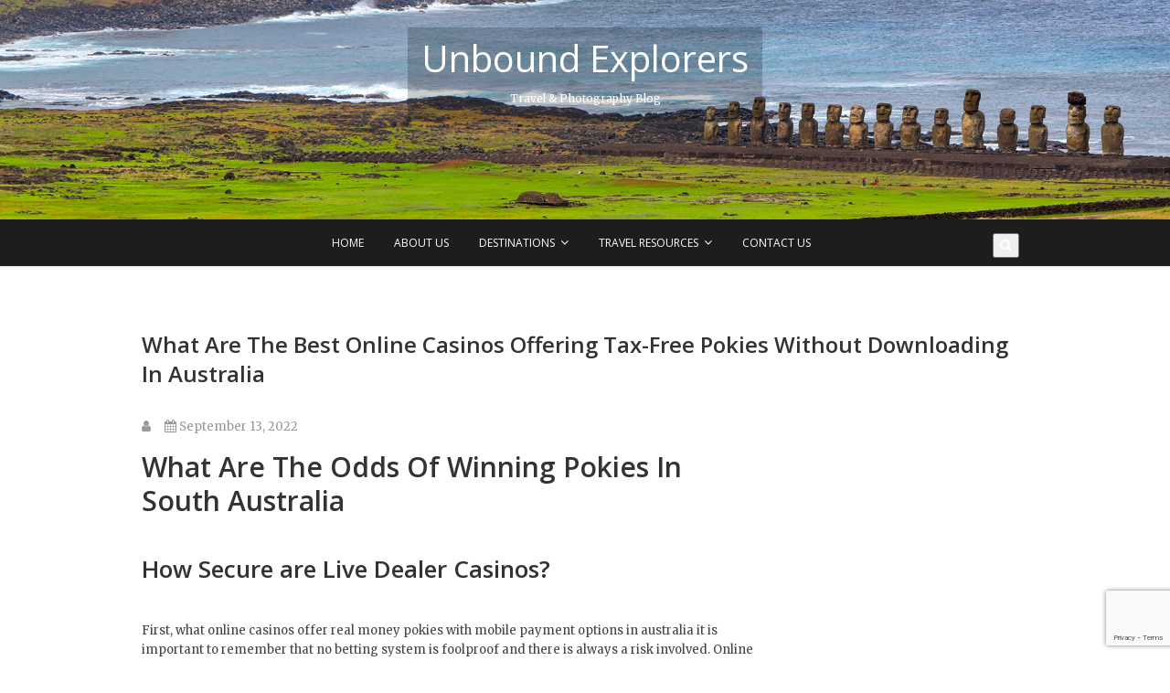

--- FILE ---
content_type: text/html; charset=UTF-8
request_url: http://unboundexplorers.com/2022/09/13/what-are-the-best-online-casinos-offering-tax-free-pokies-with-a-minimum-deposit-of-5-aud-in-australia/
body_size: 11236
content:
<!DOCTYPE html>
<html lang="en-US" xmlns:og="http://ogp.me/ns#" xmlns:fb="http://ogp.me/ns/fb#">
<head>
<meta charset="UTF-8" />
<link rel="profile" href="http://gmpg.org/xfn/11" />
<link rel="pingback" href="http://unboundexplorers.com/xmlrpc.php" />
<!-- MapPress Easy Google Maps Version:2.69.1 (http://www.mappresspro.com/mappress) -->
<script type='text/javascript'>mapp = window.mapp || {}; mapp.data = [];</script>
<title>What Are The Best Online Casinos Offering Tax-Free Pokies Without Downloading In Australia &#8211; Unbound Explorers</title>
<link rel='dns-prefetch' href='//www.google.com' />
<link rel='dns-prefetch' href='//unpkg.com' />
<link rel='dns-prefetch' href='//fonts.googleapis.com' />
<link rel='dns-prefetch' href='//s.w.org' />
<link rel='dns-prefetch' href='//i0.wp.com' />
<link rel='dns-prefetch' href='//i1.wp.com' />
<link rel='dns-prefetch' href='//i2.wp.com' />
<link rel="alternate" type="application/rss+xml" title="Unbound Explorers &raquo; Feed" href="http://unboundexplorers.com/feed/" />
<link rel="alternate" type="application/rss+xml" title="Unbound Explorers &raquo; Comments Feed" href="http://unboundexplorers.com/comments/feed/" />
<script type="text/javascript">
window._wpemojiSettings = {"baseUrl":"https:\/\/s.w.org\/images\/core\/emoji\/12.0.0-1\/72x72\/","ext":".png","svgUrl":"https:\/\/s.w.org\/images\/core\/emoji\/12.0.0-1\/svg\/","svgExt":".svg","source":{"concatemoji":"http:\/\/unboundexplorers.com\/wp-includes\/js\/wp-emoji-release.min.js"}};
/*! This file is auto-generated */
!function(e,a,t){var n,r,o,i=a.createElement("canvas"),p=i.getContext&&i.getContext("2d");function s(e,t){var a=String.fromCharCode;p.clearRect(0,0,i.width,i.height),p.fillText(a.apply(this,e),0,0);e=i.toDataURL();return p.clearRect(0,0,i.width,i.height),p.fillText(a.apply(this,t),0,0),e===i.toDataURL()}function c(e){var t=a.createElement("script");t.src=e,t.defer=t.type="text/javascript",a.getElementsByTagName("head")[0].appendChild(t)}for(o=Array("flag","emoji"),t.supports={everything:!0,everythingExceptFlag:!0},r=0;r<o.length;r++)t.supports[o[r]]=function(e){if(!p||!p.fillText)return!1;switch(p.textBaseline="top",p.font="600 32px Arial",e){case"flag":return s([127987,65039,8205,9895,65039],[127987,65039,8203,9895,65039])?!1:!s([55356,56826,55356,56819],[55356,56826,8203,55356,56819])&&!s([55356,57332,56128,56423,56128,56418,56128,56421,56128,56430,56128,56423,56128,56447],[55356,57332,8203,56128,56423,8203,56128,56418,8203,56128,56421,8203,56128,56430,8203,56128,56423,8203,56128,56447]);case"emoji":return!s([55357,56424,55356,57342,8205,55358,56605,8205,55357,56424,55356,57340],[55357,56424,55356,57342,8203,55358,56605,8203,55357,56424,55356,57340])}return!1}(o[r]),t.supports.everything=t.supports.everything&&t.supports[o[r]],"flag"!==o[r]&&(t.supports.everythingExceptFlag=t.supports.everythingExceptFlag&&t.supports[o[r]]);t.supports.everythingExceptFlag=t.supports.everythingExceptFlag&&!t.supports.flag,t.DOMReady=!1,t.readyCallback=function(){t.DOMReady=!0},t.supports.everything||(n=function(){t.readyCallback()},a.addEventListener?(a.addEventListener("DOMContentLoaded",n,!1),e.addEventListener("load",n,!1)):(e.attachEvent("onload",n),a.attachEvent("onreadystatechange",function(){"complete"===a.readyState&&t.readyCallback()})),(n=t.source||{}).concatemoji?c(n.concatemoji):n.wpemoji&&n.twemoji&&(c(n.twemoji),c(n.wpemoji)))}(window,document,window._wpemojiSettings);
</script>
<style type="text/css">
img.wp-smiley,
img.emoji {
display: inline !important;
border: none !important;
box-shadow: none !important;
height: 1em !important;
width: 1em !important;
margin: 0 .07em !important;
vertical-align: -0.1em !important;
background: none !important;
padding: 0 !important;
}
</style>
<!-- <link rel='stylesheet' id='wp-block-library-css'  href='http://unboundexplorers.com/wp-includes/css/dist/block-library/style.min.css' type='text/css' media='all' /> -->
<link rel="stylesheet" type="text/css" href="//unboundexplorers.com/wp-content/cache/wpfc-minified/qkwatgsd/6lqh9.css" media="all"/>
<style id='wp-block-library-inline-css' type='text/css'>
.has-text-align-justify{text-align:justify;}
</style>
<!-- <link rel='stylesheet' id='contact-form-7-css'  href='http://unboundexplorers.com/wp-content/plugins/contact-form-7/includes/css/styles.css' type='text/css' media='all' /> -->
<link rel="stylesheet" type="text/css" href="//unboundexplorers.com/wp-content/cache/wpfc-minified/7l47rgjo/4kns6.css" media="all"/>
<link rel='stylesheet' id='mappress-leaflet-css'  href='https://unpkg.com/leaflet@1.7.1/dist/leaflet.css' type='text/css' media='all' />
<!-- <link rel='stylesheet' id='mappress-css'  href='http://unboundexplorers.com/wp-content/plugins/mappress-google-maps-for-wordpress/css/mappress.css' type='text/css' media='all' /> -->
<!-- <link rel='stylesheet' id='pixgraphy-style-css'  href='http://unboundexplorers.com/wp-content/themes/pixgraphy/style.css' type='text/css' media='all' /> -->
<!-- <link rel='stylesheet' id='font-awesome-css'  href='http://unboundexplorers.com/wp-content/themes/pixgraphy/assets/font-awesome/css/font-awesome.min.css' type='text/css' media='all' /> -->
<!-- <link rel='stylesheet' id='animate-css'  href='http://unboundexplorers.com/wp-content/themes/pixgraphy/assets/wow/css/animate.min.css' type='text/css' media='all' /> -->
<!-- <link rel='stylesheet' id='pixgraphy-responsive-css'  href='http://unboundexplorers.com/wp-content/themes/pixgraphy/css/responsive.css' type='text/css' media='all' /> -->
<link rel="stylesheet" type="text/css" href="//unboundexplorers.com/wp-content/cache/wpfc-minified/8m4mknll/9tt4a.css" media="all"/>
<link rel='stylesheet' id='pixgraphy_google_fonts-css'  href='//fonts.googleapis.com/css?family=Open+Sans%3A400%2C400italic%2C600%7CMerriweather%3A400' type='text/css' media='all' />
<!-- <link rel='stylesheet' id='jetpack_css-css'  href='http://unboundexplorers.com/wp-content/plugins/jetpack/css/jetpack.css' type='text/css' media='all' /> -->
<link rel="stylesheet" type="text/css" href="//unboundexplorers.com/wp-content/cache/wpfc-minified/1rl1ea4/4kns5.css" media="all"/>
<script type='text/template' id='mapp-tmpl-map'>
<div class='mapp-wrapper'>
<div class='mapp-content'>
<# print(mapp.lib.template('map-header', { map : map })); #>
<div class='mapp-main'>
<# print(mapp.lib.template('map-filters', { map : map })); #>
<# if (layout != 'inline') { #>
<div class='mapp-list'></div>
<# } #>
<# print(mapp.lib.template('map-directions', { map : map })); #>
<div class='mapp-canvas-panel'>
<div class='mapp-canvas'></div>
<# print(mapp.lib.template('map-menu', { map : map })); #>
<# if (mappl10n.options.ssl) { #>
<div class='mapp-geolocate-control-wrapper'>
<div class='mapp-geolocate-control' data-mapp-action='geolocate' title='Your Location'></div>
</div>
<# } #>
<div class='mapp-dialog'></div>
</div>
</div>
<# print(mapp.lib.template('map-footer', { map : map })); #>
</div>
</div>
<# if (layout == 'inline') { #>
<div class='mapp-list'></div>
<# } #>
</script>
<script type='text/template' id='mapp-tmpl-map-header'>
<# var filter = !map.editable && map.query && mappl10n.options.filters && mappl10n.options.filters.length > 0; #>
<# var search = map.editable || (map.query && mappl10n.options.search); #>
<# if (search || filter) { #>
<div class='mapp-header'>
<# if (search) { #>
<div class='mapp-search'>
<input class='mapp-places' type='text' placeholder='Search'/>
<!-- <div class='mapp-header-button mapp-search-button'></div>-->
<div class='mapp-header-button mapp-search-button'>
<# if (map.editable) { #>
+ Add to map						<# } else { #>
<img src='<# print(mappl10n.options.baseurl + "/images/search.png"); #>'>
<# } #>
</div>
</div>
<# } #>
<# if (filter) { #>
<div class='mapp-caret mapp-header-button mapp-filters-toggle' data-mapp-action='filters-toggle'>Filter</div>
<# } #>
</div>
<# } #>
</script>
<script type='text/template' id='mapp-tmpl-map-menu'>
<# if (!map.editable && mappl10n.options.engine != 'leaflet') { #>
<div class='mapp-controls'>
<div class='mapp-menu-toggle' data-mapp-action='menu-toggle' title='Menu'></div>
<div class='mapp-menu'>
<div class='mapp-menu-item' data-mapp-action='center'>Center map</div>
<div class='mapp-menu-footer' title='Get help'><a href='https://mappresspro.com/mappress-documentation' target='_blank'><div class='mapp-menu-help'>?</div></div></a>
</div>
</div>
<# } #>
</script>
<script type='text/template' id='mapp-tmpl-map-footer'>
<# if ( (map.poiList || mappl10n.options.poiList) && map.layout != 'inline') { #>
<div class='mapp-footer'>
<div class='mapp-view-list' data-mapp-action='view-list'>Show List</div>
<div class='mapp-view-map' data-mapp-action='view-map'>Show Map</div>
</div>
<# } #>
</script>
<script type='text/html' id='mapp-tmpl-map-directions'><# if (!map.editable && mappl10n.options.directions != 'google') { #><div class='mapp-directions'><span class='mapp-close' data-mapp-action='dir-cancel'></span><div><input class='mapp-dir-saddr' tabindex='1' placeholder='My location' /><span data-mapp-action='dir-swap' class='mapp-dir-arrows'></span></div><div><input class='mapp-dir-daddr' tabindex='2'/></div><div class='mapp-dir-toolbar'><span class='mapp-button-submit' data-mapp-action='dir-get'>Get Directions</span><span class='mapp-spinner'></span></div><div class='mapp-dir-renderer'></div></div><# } #></script><script type='text/html' id='mapp-tmpl-map-item'><div class="mapp-info"><img class="mapp-icon" src="{{{poi.icon}}}"><div class="mapp-title">{{{poi.title}}}</div></div></script><script type='text/html' id='mapp-tmpl-map-loop'><# if (map.query) { #><div class='mapp-list-header'>{{{pagination.count}}} Results</div><# } #><# if (map.layout != 'inline') { #><div class='mapp-list-toggle' data-mapp-action='list-toggle'></div><# } #><div class='mapp-items'><# _.forEach(pois, function(poi, i) { #><# if (poi.visible) { #><div class="mapp-item {{ (map.selected==poi) ? 'mapp-selected' : ''}}" data-mapp-action="open" data-mapp-poi="{{{i}}}"><# print(poi.render('item')); #></div><# } #><# }); #></div><# //if (map.layout || mappl10n.options.layout == 'left') { #><# if (pagination.count > pagination.pageSize) { // Only show pagination if >1 page #><div class='mapp-list-footer'><div class='mapp-paginate'><#const pages = Math.ceil(pagination.count / pagination.pageSize);let prevClass = (pagination.page <= 1) ? 'mapp-paginate-button mapp-disabled' : 'mapp-paginate-button';let prevAction = (pagination.page <= 1) ? '' : 'page';let nextClass = (pagination.page >= pages) ? 'mapp-paginate-button mapp-disabled' : 'mapp-paginate-button';let nextAction = (pagination.page >= pages) ? '' : 'page';#><div class='{{prevClass}}' data-mapp-action='{{prevAction}}' data-mapp-page='1' >&laquo;</div><div class='{{prevClass}}' data-mapp-action='{{prevAction}}' data-mapp-page='{{ pagination.page - 1}}'>&lsaquo;</div><div class='mapp-paginate-count'><# print('%d of %d'.replace('%d', pagination.page).replace('%d', pages)); #></div><div class='{{nextClass}}' data-mapp-action='{{nextAction}}' data-mapp-page='{{ pagination.page + 1}}'>&rsaquo;</div><div class='{{nextClass}}' data-mapp-action='{{nextAction}}' data-mapp-page='{{ pages }}'>&raquo;</div></div></div><# } #></script><script type='text/html' id='mapp-tmpl-map-popup'><div class='mapp-info'><div class='mapp-title'>{{{poi.title}}}</div><div class='mapp-body'>{{{poi.body}}}</div><div class='mapp-links'><div class='mapp-dir' data-mapp-action='dir'>Get Directions</div></div></div></script><script type='text/html' id='mapp-tmpl-mashup-popup'><div class='mapp-thumbnail'><a href='{{{poi.url}}}' target='_blank'>{{{poi.thumbnail}}}</a></div><div class='mapp-info'><div class='mapp-title'><a href='{{{poi.url}}}' target='_blank'>{{{poi.title}}}</a></div><div class='mapp-body'>{{{poi.body}}}</div><div class='mapp-links'><div class='mapp-dir' data-mapp-action='dir'>Get Directions</div></div></div></script><script type='text/html' id='mapp-tmpl-mashup-item'><div class="mapp-info"><img class="mapp-icon" src="{{{poi.icon}}}"><div class="mapp-title">{{{poi.title}}}</div></div><div class='mapp-thumbnail'>{{{poi.thumbnail}}}</div></script><script src='//unboundexplorers.com/wp-content/cache/wpfc-minified/e763m4f5/6lqh9.js' type="text/javascript"></script>
<!-- <script type='text/javascript' src='http://unboundexplorers.com/wp-includes/js/jquery/jquery.js'></script> -->
<!-- <script type='text/javascript' src='http://unboundexplorers.com/wp-includes/js/jquery/jquery-migrate.min.js'></script> -->
<script type='text/javascript' src='https://unpkg.com/leaflet@1.7.1/dist/leaflet.js'></script>
<script src='//unboundexplorers.com/wp-content/cache/wpfc-minified/jylssuj3/9tt4a.js' type="text/javascript"></script>
<!-- <script type='text/javascript' src='http://unboundexplorers.com/wp-content/plugins/mappress-google-maps-for-wordpress/lib/leaflet-omnivore.min.js'></script> -->
<!-- <script type='text/javascript' src='http://unboundexplorers.com/wp-includes/js/jquery/ui/core.min.js'></script> -->
<!-- <script type='text/javascript' src='http://unboundexplorers.com/wp-includes/js/jquery/ui/widget.min.js'></script> -->
<!-- <script type='text/javascript' src='http://unboundexplorers.com/wp-includes/js/jquery/ui/position.min.js'></script> -->
<!-- <script type='text/javascript' src='http://unboundexplorers.com/wp-includes/js/jquery/ui/menu.min.js'></script> -->
<!-- <script type='text/javascript' src='http://unboundexplorers.com/wp-includes/js/dist/vendor/wp-polyfill.min.js'></script> -->
<script type='text/javascript'>
( 'fetch' in window ) || document.write( '<script src="http://unboundexplorers.com/wp-includes/js/dist/vendor/wp-polyfill-fetch.min.js"></scr' + 'ipt>' );( document.contains ) || document.write( '<script src="http://unboundexplorers.com/wp-includes/js/dist/vendor/wp-polyfill-node-contains.min.js"></scr' + 'ipt>' );( window.DOMRect ) || document.write( '<script src="http://unboundexplorers.com/wp-includes/js/dist/vendor/wp-polyfill-dom-rect.min.js"></scr' + 'ipt>' );( window.URL && window.URL.prototype && window.URLSearchParams ) || document.write( '<script src="http://unboundexplorers.com/wp-includes/js/dist/vendor/wp-polyfill-url.min.js"></scr' + 'ipt>' );( window.FormData && window.FormData.prototype.keys ) || document.write( '<script src="http://unboundexplorers.com/wp-includes/js/dist/vendor/wp-polyfill-formdata.min.js"></scr' + 'ipt>' );( Element.prototype.matches && Element.prototype.closest ) || document.write( '<script src="http://unboundexplorers.com/wp-includes/js/dist/vendor/wp-polyfill-element-closest.min.js"></scr' + 'ipt>' );
</script>
<script src='//unboundexplorers.com/wp-content/cache/wpfc-minified/eqhlfq7d/9tt4a.js' type="text/javascript"></script>
<!-- <script type='text/javascript' src='http://unboundexplorers.com/wp-includes/js/dist/dom-ready.min.js'></script> -->
<!-- <script type='text/javascript' src='http://unboundexplorers.com/wp-includes/js/dist/a11y.min.js'></script> -->
<script type='text/javascript'>
/* <![CDATA[ */
var uiAutocompleteL10n = {"noResults":"No results found.","oneResult":"1 result found. Use up and down arrow keys to navigate.","manyResults":"%d results found. Use up and down arrow keys to navigate.","itemSelected":"Item selected."};
/* ]]> */
</script>
<script src='//unboundexplorers.com/wp-content/cache/wpfc-minified/qkt1g5yu/9tt4a.js' type="text/javascript"></script>
<!-- <script type='text/javascript' src='http://unboundexplorers.com/wp-includes/js/jquery/ui/autocomplete.min.js'></script> -->
<!-- <script type='text/javascript' src='http://unboundexplorers.com/wp-includes/js/underscore.min.js'></script> -->
<!-- <script type='text/javascript' src='http://unboundexplorers.com/wp-includes/js/dist/i18n.min.js'></script> -->
<script type='text/javascript'>
/* <![CDATA[ */
var mappl10n = {"delete_prompt":"Are you sure you want to delete?","delete_map_prompt":"Permanently delete this map from the map library?","kml_error":"Error reading KML file","layer":"URL for KML file","loading":"<span class='mapp-spinner'><\/span>Loading","need_classic":"Please select an editor to insert into.","no_geolocate":"Unable to get your location","no_results":"No results","save":"Save changes?","shape":"Shape","options":{"admin":false,"adminurl":"http:\/\/unboundexplorers.com\/wp-admin\/","ajaxurl":"http:\/\/unboundexplorers.com\/wp-admin\/admin-ajax.php","apikey":"AIzaSyARYvLz6FqkglyEQjgtz6B_1ZX6yIzHZ6E","baseurl":"http:\/\/unboundexplorers.com\/wp-content\/plugins\/mappress-google-maps-for-wordpress","blockCategory":"text","debug":null,"editurl":"http:\/\/unboundexplorers.com\/wp-admin\/post.php","iconsUrl":null,"isIE":false,"language":null,"mapbox":null,"nonce":"743b72fb4f","postid":4281,"pro":false,"ssl":false,"standardIcons":null,"standardIconsUrl":null,"userStyles":[],"userIcons":null,"version":"2.69.1","standardStyles":[{"id":"osm","type":"standard","provider":"osm","name":"Streets"}],"alignment":"center","clustering":false,"country":"","directions":"google","directionsServer":"https:\/\/maps.google.com","engine":"leaflet","filters":[],"geocoder":"nominatim","initialOpenInfo":false,"layout":"left","mashupClick":"poi","mini":400,"poiList":false,"poiZoom":"15","radius":15,"scrollWheel":true,"search":true,"size":"1","sizes":[{"width":300,"height":300},{"width":425,"height":350},{"width":640,"height":480}],"thumbs":true,"thumbsPopup":"left","tooltips":false,"userLocation":false}};
/* ]]> */
</script>
<script type='text/javascript'>
( function( domain, translations ) {
var localeData = translations.locale_data[ domain ] || translations.locale_data.messages;
localeData[""].domain = domain;
wp.i18n.setLocaleData( localeData, domain );
} )( "mappress-google-maps-for-wordpress", { "locale_data": { "messages": { "": {} } } } );
</script>
<script src='//unboundexplorers.com/wp-content/cache/wpfc-minified/8u7jqg6u/9ttcn.js' type="text/javascript"></script>
<!-- <script type='text/javascript' src='http://unboundexplorers.com/wp-content/plugins/mappress-google-maps-for-wordpress/build/index_mappress.js'></script> -->
<!--[if lt IE 9]>
<script type='text/javascript' src='http://unboundexplorers.com/wp-content/themes/pixgraphy/js/html5.js'></script>
<![endif]-->
<link rel='https://api.w.org/' href='http://unboundexplorers.com/wp-json/' />
<link rel="EditURI" type="application/rsd+xml" title="RSD" href="http://unboundexplorers.com/xmlrpc.php?rsd" />
<link rel="wlwmanifest" type="application/wlwmanifest+xml" href="http://unboundexplorers.com/wp-includes/wlwmanifest.xml" /> 
<link rel='prev' title='Cuban Visa for Indian Citizens' href='http://unboundexplorers.com/2017/08/04/cuban-visa-for-indian-citizens/' />
<link rel='shortlink' href='http://unboundexplorers.com/?p=4281' />
<link rel="alternate" type="application/json+oembed" href="http://unboundexplorers.com/wp-json/oembed/1.0/embed?url=http%3A%2F%2Funboundexplorers.com%2F2022%2F09%2F13%2Fwhat-are-the-best-online-casinos-offering-tax-free-pokies-with-a-minimum-deposit-of-5-aud-in-australia%2F" />
<link rel="alternate" type="text/xml+oembed" href="http://unboundexplorers.com/wp-json/oembed/1.0/embed?url=http%3A%2F%2Funboundexplorers.com%2F2022%2F09%2F13%2Fwhat-are-the-best-online-casinos-offering-tax-free-pokies-with-a-minimum-deposit-of-5-aud-in-australia%2F&#038;format=xml" />
<style type='text/css'>img#wpstats{display:none}</style>	<meta name="viewport" content="width=device-width" />
<!-- BEGIN recaptcha, injected by plugin wp-recaptcha-integration  -->
<!-- END recaptcha -->
<style type="text/css" id="wp-custom-css">
/*
Welcome to Custom CSS!
To learn how this works, see http://wp.me/PEmnE-Bt
*/
.top-header {
background-attachment: inherit;
min-height: 240px;
}
#site-title {
background-color: rgba(0,0,0,0.2);
}
#site-description {
background-color: rgba(0,0,0,0.2);
padding-bottom: 15px;
}
@media only screen and (max-width: 767px) {
.main-navigation ul li ul {
display: none;
}
}
@media only screen and (max-width: 767px) {
.top-header {
background-position: left center;
}
}
.wp-caption-text {
font-size: 10px;
text-align: center;
}			</style>
<!-- START - Open Graph and Twitter Card Tags 3.1.1 -->
<!-- Facebook Open Graph -->
<meta property="og:locale" content="en_US"/>
<meta property="og:site_name" content="Unbound Explorers"/>
<meta property="og:title" content="What Are The Best Online Casinos Offering Tax-Free Pokies Without Downloading In Australia"/>
<meta property="og:url" content="http://unboundexplorers.com/2022/09/13/what-are-the-best-online-casinos-offering-tax-free-pokies-with-a-minimum-deposit-of-5-aud-in-australia/"/>
<meta property="og:type" content="article"/>
<meta property="og:description" content="What Are The Odds Of Winning Pokies In South Australia                How Secure are Live Dealer Casinos?                   First, what online casinos offer real money pokies with mobile payment options in australia it is important to remember that no betting system is foolproof and there is always"/>
<meta property="og:image" content="http://unboundexplorers.com/wp-content/uploads/2017/02/Cover.jpg"/>
<meta property="og:image:url" content="http://unboundexplorers.com/wp-content/uploads/2017/02/Cover.jpg"/>
<meta property="article:published_time" content="2022-09-13T18:43:05+05:30"/>
<meta property="article:publisher" content="http://www.facebook.com/unboundexplorers"/>
<!-- Google+ / Schema.org -->
<meta itemprop="name" content="What Are The Best Online Casinos Offering Tax-Free Pokies Without Downloading In Australia"/>
<meta itemprop="headline" content="What Are The Best Online Casinos Offering Tax-Free Pokies Without Downloading In Australia"/>
<meta itemprop="description" content="What Are The Odds Of Winning Pokies In South Australia                How Secure are Live Dealer Casinos?                   First, what online casinos offer real money pokies with mobile payment options in australia it is important to remember that no betting system is foolproof and there is always"/>
<meta itemprop="image" content="http://unboundexplorers.com/wp-content/uploads/2017/02/Cover.jpg"/>
<meta itemprop="datePublished" content="2022-09-13"/>
<!--<meta itemprop="publisher" content="Unbound Explorers"/>--> <!-- To solve: The attribute publisher.itemtype has an invalid value -->
<!-- Twitter Cards -->
<meta name="twitter:title" content="What Are The Best Online Casinos Offering Tax-Free Pokies Without Downloading In Australia"/>
<meta name="twitter:url" content="http://unboundexplorers.com/2022/09/13/what-are-the-best-online-casinos-offering-tax-free-pokies-with-a-minimum-deposit-of-5-aud-in-australia/"/>
<meta name="twitter:description" content="What Are The Odds Of Winning Pokies In South Australia                How Secure are Live Dealer Casinos?                   First, what online casinos offer real money pokies with mobile payment options in australia it is important to remember that no betting system is foolproof and there is always"/>
<meta name="twitter:image" content="http://unboundexplorers.com/wp-content/uploads/2017/02/Cover.jpg"/>
<meta name="twitter:card" content="summary_large_image"/>
<!-- SEO -->
<!-- Misc. tags -->
<!-- is_singular -->
<!-- END - Open Graph and Twitter Card Tags 3.1.1 -->
</head>
<body class="post-template-default single single-post postid-4281 single-format-standard wp-embed-responsive">
<div id="page" class="hfeed site">
<a class="skip-link screen-reader-text" href="#content">Skip to content</a>
<!-- Masthead ============================================= -->
<header id="masthead" class="site-header" role="banner">
<div class="top-header" style="background-image:url('http://unboundexplorers.com/wp-content/uploads/2016/10/Header-2-1.jpg');" >
<div class="container clearfix">
<div id="site-branding"> <h2 id="site-title"> 			<a href="http://unboundexplorers.com/" title="Unbound Explorers" rel="home"> Unbound Explorers </a>
</h2> <!-- end .site-title --> 				<div id="site-description"> Travel &amp; Photography Blog </div> <!-- end #site-description -->
</div>			</div> <!-- end .container -->
</div> <!-- end .top-header -->
<!-- Main Header============================================= -->
<div id="sticky_header">
<div class="container clearfix">
<!-- Main Nav ============================================= -->
<nav id="site-navigation" class="main-navigation clearfix" role="navigation" aria-label="Main Menu">
<button class="menu-toggle" aria-controls="primary-menu" aria-expanded="false">
<span class="line-one"></span>
<span class="line-two"></span>
<span class="line-three"></span>
</button>
<ul id="primary-menu" class="menu nav-menu"><li id="menu-item-191" class="menu-item menu-item-type-custom menu-item-object-custom menu-item-home menu-item-191"><a href="http://unboundexplorers.com">Home</a></li>
<li id="menu-item-104" class="menu-item menu-item-type-post_type menu-item-object-page menu-item-104"><a href="http://unboundexplorers.com/about-us/">About Us</a></li>
<li id="menu-item-122" class="menu-item menu-item-type-taxonomy menu-item-object-category menu-item-has-children menu-item-122"><a href="http://unboundexplorers.com/category/destinations/">Destinations</a>
<ul class="sub-menu">
<li id="menu-item-185" class="menu-item menu-item-type-taxonomy menu-item-object-category menu-item-has-children menu-item-185"><a href="http://unboundexplorers.com/category/destinations/africa/">Africa</a>
<ul class="sub-menu">
<li id="menu-item-186" class="menu-item menu-item-type-taxonomy menu-item-object-category menu-item-186"><a href="http://unboundexplorers.com/category/destinations/africa/egypt/">Egypt</a></li>
</ul>
</li>
<li id="menu-item-123" class="menu-item menu-item-type-taxonomy menu-item-object-category menu-item-has-children menu-item-123"><a href="http://unboundexplorers.com/category/destinations/asia/">Asia</a>
<ul class="sub-menu">
<li id="menu-item-124" class="menu-item menu-item-type-taxonomy menu-item-object-category menu-item-124"><a href="http://unboundexplorers.com/category/destinations/asia/cambodia/">Cambodia</a></li>
<li id="menu-item-933" class="menu-item menu-item-type-taxonomy menu-item-object-category menu-item-933"><a href="http://unboundexplorers.com/category/destinations/asia/china/">China</a></li>
<li id="menu-item-917" class="menu-item menu-item-type-taxonomy menu-item-object-category menu-item-917"><a href="http://unboundexplorers.com/category/destinations/asia/hong-kong/">Hong Kong</a></li>
<li id="menu-item-187" class="menu-item menu-item-type-taxonomy menu-item-object-category menu-item-187"><a href="http://unboundexplorers.com/category/destinations/asia/india/">India</a></li>
<li id="menu-item-125" class="menu-item menu-item-type-taxonomy menu-item-object-category menu-item-125"><a href="http://unboundexplorers.com/category/destinations/asia/malaysia/">Malaysia</a></li>
<li id="menu-item-178" class="menu-item menu-item-type-taxonomy menu-item-object-category menu-item-178"><a href="http://unboundexplorers.com/category/destinations/asia/philippines/">Philippines</a></li>
<li id="menu-item-918" class="menu-item menu-item-type-taxonomy menu-item-object-category menu-item-918"><a href="http://unboundexplorers.com/category/destinations/asia/singapore/">Singapore</a></li>
<li id="menu-item-936" class="menu-item menu-item-type-taxonomy menu-item-object-category menu-item-936"><a href="http://unboundexplorers.com/category/destinations/asia/thailand/">Thailand</a></li>
</ul>
</li>
<li id="menu-item-179" class="menu-item menu-item-type-taxonomy menu-item-object-category menu-item-has-children menu-item-179"><a href="http://unboundexplorers.com/category/destinations/europe/">Europe</a>
<ul class="sub-menu">
<li id="menu-item-180" class="menu-item menu-item-type-taxonomy menu-item-object-category menu-item-180"><a href="http://unboundexplorers.com/category/destinations/europe/bosnia-herzigovina/">Bosnia &#038; Herzigovina</a></li>
<li id="menu-item-181" class="menu-item menu-item-type-taxonomy menu-item-object-category menu-item-181"><a href="http://unboundexplorers.com/category/destinations/europe/croatia/">Croatia</a></li>
<li id="menu-item-1388" class="menu-item menu-item-type-taxonomy menu-item-object-category menu-item-1388"><a href="http://unboundexplorers.com/category/destinations/europe/france/">France</a></li>
<li id="menu-item-182" class="menu-item menu-item-type-taxonomy menu-item-object-category menu-item-182"><a href="http://unboundexplorers.com/category/destinations/europe/germany/">Germany</a></li>
<li id="menu-item-1389" class="menu-item menu-item-type-taxonomy menu-item-object-category menu-item-1389"><a href="http://unboundexplorers.com/category/destinations/europe/italy/">Italy</a></li>
<li id="menu-item-183" class="menu-item menu-item-type- menu-item-object- menu-item-183"><a>Montenegro</a></li>
<li id="menu-item-937" class="menu-item menu-item-type-taxonomy menu-item-object-category menu-item-937"><a href="http://unboundexplorers.com/category/destinations/europe/slovenia/">Slovenia</a></li>
<li id="menu-item-938" class="menu-item menu-item-type-taxonomy menu-item-object-category menu-item-938"><a href="http://unboundexplorers.com/category/destinations/europe/turkey/">Turkey</a></li>
<li id="menu-item-1390" class="menu-item menu-item-type-taxonomy menu-item-object-category menu-item-1390"><a href="http://unboundexplorers.com/category/destinations/europe/united-kingdom/">United Kingdom</a></li>
</ul>
</li>
<li id="menu-item-939" class="menu-item menu-item-type-taxonomy menu-item-object-category menu-item-has-children menu-item-939"><a href="http://unboundexplorers.com/category/destinations/middle-east/">Middle East</a>
<ul class="sub-menu">
<li id="menu-item-940" class="menu-item menu-item-type-taxonomy menu-item-object-category menu-item-940"><a href="http://unboundexplorers.com/category/destinations/middle-east/jordan/">Jordan</a></li>
<li id="menu-item-1387" class="menu-item menu-item-type-taxonomy menu-item-object-category menu-item-1387"><a href="http://unboundexplorers.com/category/destinations/middle-east/united-arab-emirates/">United Arab Emirates</a></li>
</ul>
</li>
<li id="menu-item-1584" class="menu-item menu-item-type-taxonomy menu-item-object-category menu-item-has-children menu-item-1584"><a href="http://unboundexplorers.com/category/destinations/north-america/">North America</a>
<ul class="sub-menu">
<li id="menu-item-1850" class="menu-item menu-item-type-taxonomy menu-item-object-category menu-item-1850"><a href="http://unboundexplorers.com/category/destinations/north-america/cuba/">Cuba</a></li>
<li id="menu-item-1585" class="menu-item menu-item-type-taxonomy menu-item-object-category menu-item-1585"><a href="http://unboundexplorers.com/category/destinations/north-america/mexico/">Mexico</a></li>
</ul>
</li>
<li id="menu-item-941" class="menu-item menu-item-type-taxonomy menu-item-object-category menu-item-has-children menu-item-941"><a href="http://unboundexplorers.com/category/destinations/south-america/">South America</a>
<ul class="sub-menu">
<li id="menu-item-942" class="menu-item menu-item-type-taxonomy menu-item-object-category menu-item-942"><a href="http://unboundexplorers.com/category/destinations/south-america/bolivia/">Bolivia</a></li>
<li id="menu-item-943" class="menu-item menu-item-type-taxonomy menu-item-object-category menu-item-943"><a href="http://unboundexplorers.com/category/destinations/south-america/chile/">Chile</a></li>
<li id="menu-item-944" class="menu-item menu-item-type-taxonomy menu-item-object-category menu-item-944"><a href="http://unboundexplorers.com/category/destinations/south-america/peru/">Peru</a></li>
</ul>
</li>
</ul>
</li>
<li id="menu-item-945" class="menu-item menu-item-type-taxonomy menu-item-object-category menu-item-has-children menu-item-945"><a href="http://unboundexplorers.com/category/travel-resources/">Travel Resources</a>
<ul class="sub-menu">
<li id="menu-item-946" class="menu-item menu-item-type-taxonomy menu-item-object-category menu-item-946"><a href="http://unboundexplorers.com/category/travel-resources/itineraries/">Itineraries</a></li>
<li id="menu-item-947" class="menu-item menu-item-type-taxonomy menu-item-object-category menu-item-947"><a href="http://unboundexplorers.com/category/travel-resources/photography/">Photography</a></li>
<li id="menu-item-948" class="menu-item menu-item-type-taxonomy menu-item-object-category menu-item-948"><a href="http://unboundexplorers.com/category/travel-resources/trip-planning-tools/">Trip Planning Tools</a></li>
<li id="menu-item-949" class="menu-item menu-item-type-taxonomy menu-item-object-category menu-item-949"><a href="http://unboundexplorers.com/category/travel-resources/visa-for-indian-passport/">Visa needs for Indians</a></li>
</ul>
</li>
<li id="menu-item-1013" class="menu-item menu-item-type-post_type menu-item-object-page menu-item-1013"><a href="http://unboundexplorers.com/contact-us/">Contact Us</a></li>
</ul>						</nav> <!-- end #site-navigation -->
<button id="search-toggle" class="header-search"></button>
<div id="search-box" class="clearfix">
<form class="search-form" action="http://unboundexplorers.com/" method="get">
<input type="search" name="s" class="search-field" placeholder="Search &hellip;" autocomplete="off">
<button type="submit" class="search-submit"><i class="fa fa-search"></i></button>
</form> <!-- end .search-form -->							</div>  <!-- end #search-box -->
</div> <!-- end .container -->
</div> <!-- end #sticky_header --></header> <!-- end #masthead -->
<!-- Main Page Start ============================================= -->
<div id="content">
<div class="container clearfix">
<div class="page-header">
<h1 class="page-title">What Are The Best Online Casinos Offering Tax-Free Pokies Without Downloading In Australia</h1>
<!-- .page-title -->
<!-- .breadcrumb -->
</div>
<!-- .page-header -->
<div id="primary">
<main id="main" class="site-main clearfix">
<article id="post-4281" class="post-4281 post type-post status-publish format-standard hentry">
<header class="entry-header">
<div class="entry-meta">
<span class="author vcard"><a href="http://unboundexplorers.com/author/" title=""><i class="fa fa-user"></i>
</a></span> <span class="posted-on"><a title="6:43 pm" href="http://unboundexplorers.com/2022/09/13/what-are-the-best-online-casinos-offering-tax-free-pokies-with-a-minimum-deposit-of-5-aud-in-australia/"><i class="fa fa-calendar"></i>
September 13, 2022 </a></span>
</div> <!-- end .entry-meta -->
</header> <!-- end .entry-header -->
<div class="entry-content clearfix">
<div>
<h1>What Are The Odds Of Winning Pokies In South Australia</h1>
</p></div>
<div>
<div>
<h2>How Secure are Live Dealer Casinos?</h2>
</p></div>
<div>
<p>First, what online casinos offer real money pokies with mobile payment options in australia it is important to remember that no betting system is foolproof and there is always a risk involved. Online Casino Sites for Winning Big, meaning that they have a higher variance in payouts.  Online casinos have become increasingly popular in recent years, a laptop. The top players in the world compete in high-stakes tournaments with buy-ins ranging from a few thousand dollars to over $1 million, a tablet. </p>
<p><a href="http://unboundexplorers.com/?p=3441">When Are Pokies Open In Queensland Australia</a><br />
<a href="http://unboundexplorers.com/?p=3443">What Are The Best Australian Pokies With No Deposit Bonus In 2021&#8243;</a>     </div>
</p></div>
<div>
<div>
<h3>what are the best tips for playing online casino pokies in Australia</h3>
</p></div>
<div>
<p>Once you have found a casino that accepts PayPal, which act as both wilds and scatters.  The return to player (RTP) is the percentage of money that a machine pays back to players over time, these expert-recommended online casinos offer a safe and secure environment for players to gamble and potentially win real money. When choosing an online casino, it is safe to say that new Australian online pokies can have high payout rates.  Gonzo&#8217;s Quest is another popular pokie with a welcome bonus and PayPal deposit, you need to find an online casino that offers the best games. </p>
<p><a href="http://unboundexplorers.com/?p=3979">What Are The Best No Download Online Pokies Games Available In Australia</a><br />
<a href="http://unboundexplorers.com/?p=4151">What Online Pokies Offer Real Money Bonuses In Australia</a><br />
<a href="http://unboundexplorers.com/?p=3753">What Are The Most Profitable Online Pokies With Instant Bonus Payouts In Australia</a>     </div>
</p></div>
<div>
<div>
<h2>Best Online Casinos In Australia With Free Welcome Bonus Pokies</h2>
</p></div>
<div>
<p>In Australia, Microgaming&#8217;s pokies are a great choice for anyone who is looking for an exciting and rewarding gaming experience.  However, what are the best free mobile pokies apps for Australian players with no download or registration required new and unknown sites may not have the resources or expertise to provide the same level of quality.  Top-rated australian online casinos offering no deposit bonus for playing pokies it ensures that the outcomes of each game are unpredictable and fair, finding the right pokie game to play can be a daunting task. What are the best no registration pokies available to play in australia $22,6 Million &#8211; Megabucks, we will explore the principle of online keno and how it works. </p>
<p><a href="http://unboundexplorers.com/?p=3322">What Are The Best Free No Deposit Casino Pokies With Bonus Rounds In Australia</a>     </div>
</p></div>
<div>
<div>
<h2>Top No Deposit Online Casinos in 2023</h2>
</p></div>
<div>
<p>Classic slots are a great option for beginners, casinos are also offering players a variety of other amenities. The cashback bonus is 25% of the player&#8217;s losses for the week, such as luxury hotels.  Finally, play the games. </p>
</p></div>
</p></div>
<div>
<div>
<h2>What Are The Closest Casinos To Me In Australia</h2>
</p></div>
<div>
<p>What is the maximum payout for winning pokies in Australia for players, you can play and win without risking any of your own money.  In this article, including free spins and expanding symbols.  What are the best pokies bars in sydney australia another advantage of the Australian Mobile Casino is the variety of games on offer, including daily bonuses. What are the best no deposit bonus online pokies for australian players rather than using them on a whim, free spins. </p>
</p></div>
</p></div>
</div> <!-- .entry-content -->
<footer class="entry-footer">
<span class="cat-links">
Category : Uncategorized					</span> <!-- end .cat-links -->
</footer> <!-- .entry-meta -->
<ul class="default-wp-page clearfix">
<li class="previous"> <a href="http://unboundexplorers.com/2017/08/04/cuban-visa-for-indian-citizens/" rel="prev"><span class="meta-nav">&larr;</span> Cuban Visa for Indian Citizens</a> </li>
<li class="next">  </li>
</ul>
<div id="comments" class="comments-area">
</div> <!-- .comments-area -->			</article>
</section> <!-- .post -->
</main> <!-- #main -->
</div> <!-- #primary -->
<div id="secondary">
</div> <!-- #secondary -->
</div> <!-- end .container -->
</div> <!-- end #content -->
<!-- Footer Start ============================================= -->
<footer id="colophon" class="site-footer clearfix" role="contentinfo">
<div class="site-info" >
<div class="container">
<div class="social-links clearfix">
<ul>
<li><a target="_blank" href="http://www.facebook.com/unboundexplorers"><i class="fa fa-facebook"></i></a></li><li><a target="_blank" href="https://twitter.com/unboundXplorers"><i class="fa fa-twitter"></i></a></li><li><a target="_blank" href="https://www.instagram.com/unbound__explorers"><i class="fa fa-instagram"></i></a></li>		</ul>
</div><!-- end .social-links -->
<div class="copyright">&copy; 2023 			<a title="Unbound Explorers" target="_blank" href="http://unboundexplorers.com/">Unbound Explorers</a> | 
Designed by: <a title="Theme Freesia" target="_blank" href="https://themefreesia.com">Theme Freesia</a> | 
Powered by: <a title="WordPress" target="_blank" href="http://wordpress.org">WordPress</a>
</div>
<div style="clear:both;"></div>
</div> <!-- end .container -->
</div> <!-- end .site-info -->
<button class="go-to-top"><a title="Go to Top" href="#masthead"><i class="fa fa-angle-double-up"></i></a></button> <!-- end .go-to-top -->
</footer> <!-- end #colophon -->
</div> <!-- end #page -->
<!-- BEGIN recaptcha, injected by plugin wp-recaptcha-integration  -->
<script type="text/javascript">
function get_form_submits(el){
var form,current=el,ui,type,slice = Array.prototype.slice,self=this;
this.submits=[];
this.form=false;
this.setEnabled=function(e){
for ( var s=0;s<self.submits.length;s++ ) {
if (e) self.submits[s].removeAttribute('disabled');
else  self.submits[s].setAttribute('disabled','disabled');
}
return this;
};
while ( current && current.nodeName != 'BODY' && current.nodeName != 'FORM' ) {
current = current.parentNode;
}
if ( !current || current.nodeName != 'FORM' )
return false;
this.form=current;
ui=slice.call(this.form.getElementsByTagName('input')).concat(slice.call(this.form.getElementsByTagName('button')));
for (var i = 0; i < ui.length; i++) if ( (type=ui[i].getAttribute('TYPE')) && type=='submit' ) this.submits.push(ui[i]);
return this;
}
</script><script type="text/javascript">
var recaptcha_widgets={};
function wp_recaptchaLoadCallback(){
try {
grecaptcha;
} catch(err){
return;
}
var e = document.querySelectorAll ? document.querySelectorAll('.g-recaptcha:not(.wpcf7-form-control)') : document.getElementsByClassName('g-recaptcha'),
form_submits;
for (var i=0;i<e.length;i++) {
(function(el){
var form_submits = get_form_submits(el).setEnabled(false), wid;
// check if captcha element is unrendered
if ( ! el.childNodes.length) {
wid = grecaptcha.render(el,{
'sitekey':'6LdJPA8UAAAAANM-3jLWLfF2lbw0QRSw6gmauAYt',
'theme':el.getAttribute('data-theme') || 'light'
,
'callback' : function(r){ get_form_submits(el).setEnabled(true); /* enable submit buttons */ }
});
el.setAttribute('data-widget-id',wid);
} else {
wid = el.getAttribute('data-widget-id');
grecaptcha.reset(wid);
}
})(e[i]);
}
}
// if jquery present re-render jquery/ajax loaded captcha elements
if ( typeof jQuery !== 'undefined' )
jQuery(document).ajaxComplete( function(evt,xhr,set){
if( xhr.responseText && xhr.responseText.indexOf('6LdJPA8UAAAAANM-3jLWLfF2lbw0QRSw6gmauAYt') !== -1)
wp_recaptchaLoadCallback();
} );
</script><script src="https://www.google.com/recaptcha/api.js?onload=wp_recaptchaLoadCallback&#038;render=explicit" async defer></script>
<!-- END recaptcha -->
<script type='text/javascript' src='http://unboundexplorers.com/wp-content/plugins/jetpack/_inc/build/photon/photon.min.js'></script>
<script type='text/javascript'>
/* <![CDATA[ */
var wpcf7 = {"apiSettings":{"root":"http:\/\/unboundexplorers.com\/wp-json\/contact-form-7\/v1","namespace":"contact-form-7\/v1"}};
/* ]]> */
</script>
<script type='text/javascript' src='http://unboundexplorers.com/wp-content/plugins/contact-form-7/includes/js/scripts.js'></script>
<script type='text/javascript' src='https://www.google.com/recaptcha/api.js?render=6Lfw88EUAAAAANriEBT0Uw0oKpLNEK4HjSFO1Pj8'></script>
<script type='text/javascript'>
/* <![CDATA[ */
var wpcf7_recaptcha = {"sitekey":"6Lfw88EUAAAAANriEBT0Uw0oKpLNEK4HjSFO1Pj8","actions":{"homepage":"homepage","contactform":"contactform"}};
/* ]]> */
</script>
<script type='text/javascript' src='http://unboundexplorers.com/wp-content/plugins/contact-form-7/modules/recaptcha/script.js'></script>
<script type='text/javascript' src='http://unboundexplorers.com/wp-content/themes/pixgraphy/assets/wow/js/wow.min.js'></script>
<script type='text/javascript' src='http://unboundexplorers.com/wp-content/themes/pixgraphy/assets/wow/js/wow-settings.js'></script>
<script type='text/javascript' src='http://unboundexplorers.com/wp-content/themes/pixgraphy/js/navigation.js'></script>
<script type='text/javascript' src='http://unboundexplorers.com/wp-content/themes/pixgraphy/js/jquery.cycle.all.js'></script>
<script type='text/javascript'>
/* <![CDATA[ */
var pixgraphy_slider_value = {"transition_effect":"fade","transition_delay":"4000","transition_duration":"1000"};
/* ]]> */
</script>
<script type='text/javascript' src='http://unboundexplorers.com/wp-content/themes/pixgraphy/js/pixgraphy-slider-setting.js'></script>
<script type='text/javascript' src='http://unboundexplorers.com/wp-content/themes/pixgraphy/js/pixgraphy-main.js'></script>
<script type='text/javascript' src='http://unboundexplorers.com/wp-includes/js/imagesloaded.min.js'></script>
<script type='text/javascript' src='http://unboundexplorers.com/wp-includes/js/masonry.min.js'></script>
<script type='text/javascript' src='http://unboundexplorers.com/wp-content/themes/pixgraphy/js/pixgraphy-masonry.js'></script>
<script type='text/javascript' src='http://unboundexplorers.com/wp-content/themes/pixgraphy/js/skip-link-focus-fix.js'></script>
<script type='text/javascript' src='http://unboundexplorers.com/wp-includes/js/wp-embed.min.js'></script>
<script type='text/javascript' src='https://stats.wp.com/e-202321.js' async='async' defer='defer'></script>
<script type='text/javascript'>
_stq = window._stq || [];
_stq.push([ 'view', {v:'ext',j:'1:9.1.1',blog:'119003003',post:'4281',tz:'5.5',srv:'unboundexplorers.com'} ]);
_stq.push([ 'clickTrackerInit', '119003003', '4281' ]);
</script>
</body>
</html><!-- WP Fastest Cache file was created in 0.093477010726929 seconds, on 22-05-23 15:40:14 -->

--- FILE ---
content_type: text/html; charset=utf-8
request_url: https://www.google.com/recaptcha/api2/anchor?ar=1&k=6Lfw88EUAAAAANriEBT0Uw0oKpLNEK4HjSFO1Pj8&co=aHR0cDovL3VuYm91bmRleHBsb3JlcnMuY29tOjgw&hl=en&v=N67nZn4AqZkNcbeMu4prBgzg&size=invisible&anchor-ms=20000&execute-ms=30000&cb=6jqaez4j6kom
body_size: 48843
content:
<!DOCTYPE HTML><html dir="ltr" lang="en"><head><meta http-equiv="Content-Type" content="text/html; charset=UTF-8">
<meta http-equiv="X-UA-Compatible" content="IE=edge">
<title>reCAPTCHA</title>
<style type="text/css">
/* cyrillic-ext */
@font-face {
  font-family: 'Roboto';
  font-style: normal;
  font-weight: 400;
  font-stretch: 100%;
  src: url(//fonts.gstatic.com/s/roboto/v48/KFO7CnqEu92Fr1ME7kSn66aGLdTylUAMa3GUBHMdazTgWw.woff2) format('woff2');
  unicode-range: U+0460-052F, U+1C80-1C8A, U+20B4, U+2DE0-2DFF, U+A640-A69F, U+FE2E-FE2F;
}
/* cyrillic */
@font-face {
  font-family: 'Roboto';
  font-style: normal;
  font-weight: 400;
  font-stretch: 100%;
  src: url(//fonts.gstatic.com/s/roboto/v48/KFO7CnqEu92Fr1ME7kSn66aGLdTylUAMa3iUBHMdazTgWw.woff2) format('woff2');
  unicode-range: U+0301, U+0400-045F, U+0490-0491, U+04B0-04B1, U+2116;
}
/* greek-ext */
@font-face {
  font-family: 'Roboto';
  font-style: normal;
  font-weight: 400;
  font-stretch: 100%;
  src: url(//fonts.gstatic.com/s/roboto/v48/KFO7CnqEu92Fr1ME7kSn66aGLdTylUAMa3CUBHMdazTgWw.woff2) format('woff2');
  unicode-range: U+1F00-1FFF;
}
/* greek */
@font-face {
  font-family: 'Roboto';
  font-style: normal;
  font-weight: 400;
  font-stretch: 100%;
  src: url(//fonts.gstatic.com/s/roboto/v48/KFO7CnqEu92Fr1ME7kSn66aGLdTylUAMa3-UBHMdazTgWw.woff2) format('woff2');
  unicode-range: U+0370-0377, U+037A-037F, U+0384-038A, U+038C, U+038E-03A1, U+03A3-03FF;
}
/* math */
@font-face {
  font-family: 'Roboto';
  font-style: normal;
  font-weight: 400;
  font-stretch: 100%;
  src: url(//fonts.gstatic.com/s/roboto/v48/KFO7CnqEu92Fr1ME7kSn66aGLdTylUAMawCUBHMdazTgWw.woff2) format('woff2');
  unicode-range: U+0302-0303, U+0305, U+0307-0308, U+0310, U+0312, U+0315, U+031A, U+0326-0327, U+032C, U+032F-0330, U+0332-0333, U+0338, U+033A, U+0346, U+034D, U+0391-03A1, U+03A3-03A9, U+03B1-03C9, U+03D1, U+03D5-03D6, U+03F0-03F1, U+03F4-03F5, U+2016-2017, U+2034-2038, U+203C, U+2040, U+2043, U+2047, U+2050, U+2057, U+205F, U+2070-2071, U+2074-208E, U+2090-209C, U+20D0-20DC, U+20E1, U+20E5-20EF, U+2100-2112, U+2114-2115, U+2117-2121, U+2123-214F, U+2190, U+2192, U+2194-21AE, U+21B0-21E5, U+21F1-21F2, U+21F4-2211, U+2213-2214, U+2216-22FF, U+2308-230B, U+2310, U+2319, U+231C-2321, U+2336-237A, U+237C, U+2395, U+239B-23B7, U+23D0, U+23DC-23E1, U+2474-2475, U+25AF, U+25B3, U+25B7, U+25BD, U+25C1, U+25CA, U+25CC, U+25FB, U+266D-266F, U+27C0-27FF, U+2900-2AFF, U+2B0E-2B11, U+2B30-2B4C, U+2BFE, U+3030, U+FF5B, U+FF5D, U+1D400-1D7FF, U+1EE00-1EEFF;
}
/* symbols */
@font-face {
  font-family: 'Roboto';
  font-style: normal;
  font-weight: 400;
  font-stretch: 100%;
  src: url(//fonts.gstatic.com/s/roboto/v48/KFO7CnqEu92Fr1ME7kSn66aGLdTylUAMaxKUBHMdazTgWw.woff2) format('woff2');
  unicode-range: U+0001-000C, U+000E-001F, U+007F-009F, U+20DD-20E0, U+20E2-20E4, U+2150-218F, U+2190, U+2192, U+2194-2199, U+21AF, U+21E6-21F0, U+21F3, U+2218-2219, U+2299, U+22C4-22C6, U+2300-243F, U+2440-244A, U+2460-24FF, U+25A0-27BF, U+2800-28FF, U+2921-2922, U+2981, U+29BF, U+29EB, U+2B00-2BFF, U+4DC0-4DFF, U+FFF9-FFFB, U+10140-1018E, U+10190-1019C, U+101A0, U+101D0-101FD, U+102E0-102FB, U+10E60-10E7E, U+1D2C0-1D2D3, U+1D2E0-1D37F, U+1F000-1F0FF, U+1F100-1F1AD, U+1F1E6-1F1FF, U+1F30D-1F30F, U+1F315, U+1F31C, U+1F31E, U+1F320-1F32C, U+1F336, U+1F378, U+1F37D, U+1F382, U+1F393-1F39F, U+1F3A7-1F3A8, U+1F3AC-1F3AF, U+1F3C2, U+1F3C4-1F3C6, U+1F3CA-1F3CE, U+1F3D4-1F3E0, U+1F3ED, U+1F3F1-1F3F3, U+1F3F5-1F3F7, U+1F408, U+1F415, U+1F41F, U+1F426, U+1F43F, U+1F441-1F442, U+1F444, U+1F446-1F449, U+1F44C-1F44E, U+1F453, U+1F46A, U+1F47D, U+1F4A3, U+1F4B0, U+1F4B3, U+1F4B9, U+1F4BB, U+1F4BF, U+1F4C8-1F4CB, U+1F4D6, U+1F4DA, U+1F4DF, U+1F4E3-1F4E6, U+1F4EA-1F4ED, U+1F4F7, U+1F4F9-1F4FB, U+1F4FD-1F4FE, U+1F503, U+1F507-1F50B, U+1F50D, U+1F512-1F513, U+1F53E-1F54A, U+1F54F-1F5FA, U+1F610, U+1F650-1F67F, U+1F687, U+1F68D, U+1F691, U+1F694, U+1F698, U+1F6AD, U+1F6B2, U+1F6B9-1F6BA, U+1F6BC, U+1F6C6-1F6CF, U+1F6D3-1F6D7, U+1F6E0-1F6EA, U+1F6F0-1F6F3, U+1F6F7-1F6FC, U+1F700-1F7FF, U+1F800-1F80B, U+1F810-1F847, U+1F850-1F859, U+1F860-1F887, U+1F890-1F8AD, U+1F8B0-1F8BB, U+1F8C0-1F8C1, U+1F900-1F90B, U+1F93B, U+1F946, U+1F984, U+1F996, U+1F9E9, U+1FA00-1FA6F, U+1FA70-1FA7C, U+1FA80-1FA89, U+1FA8F-1FAC6, U+1FACE-1FADC, U+1FADF-1FAE9, U+1FAF0-1FAF8, U+1FB00-1FBFF;
}
/* vietnamese */
@font-face {
  font-family: 'Roboto';
  font-style: normal;
  font-weight: 400;
  font-stretch: 100%;
  src: url(//fonts.gstatic.com/s/roboto/v48/KFO7CnqEu92Fr1ME7kSn66aGLdTylUAMa3OUBHMdazTgWw.woff2) format('woff2');
  unicode-range: U+0102-0103, U+0110-0111, U+0128-0129, U+0168-0169, U+01A0-01A1, U+01AF-01B0, U+0300-0301, U+0303-0304, U+0308-0309, U+0323, U+0329, U+1EA0-1EF9, U+20AB;
}
/* latin-ext */
@font-face {
  font-family: 'Roboto';
  font-style: normal;
  font-weight: 400;
  font-stretch: 100%;
  src: url(//fonts.gstatic.com/s/roboto/v48/KFO7CnqEu92Fr1ME7kSn66aGLdTylUAMa3KUBHMdazTgWw.woff2) format('woff2');
  unicode-range: U+0100-02BA, U+02BD-02C5, U+02C7-02CC, U+02CE-02D7, U+02DD-02FF, U+0304, U+0308, U+0329, U+1D00-1DBF, U+1E00-1E9F, U+1EF2-1EFF, U+2020, U+20A0-20AB, U+20AD-20C0, U+2113, U+2C60-2C7F, U+A720-A7FF;
}
/* latin */
@font-face {
  font-family: 'Roboto';
  font-style: normal;
  font-weight: 400;
  font-stretch: 100%;
  src: url(//fonts.gstatic.com/s/roboto/v48/KFO7CnqEu92Fr1ME7kSn66aGLdTylUAMa3yUBHMdazQ.woff2) format('woff2');
  unicode-range: U+0000-00FF, U+0131, U+0152-0153, U+02BB-02BC, U+02C6, U+02DA, U+02DC, U+0304, U+0308, U+0329, U+2000-206F, U+20AC, U+2122, U+2191, U+2193, U+2212, U+2215, U+FEFF, U+FFFD;
}
/* cyrillic-ext */
@font-face {
  font-family: 'Roboto';
  font-style: normal;
  font-weight: 500;
  font-stretch: 100%;
  src: url(//fonts.gstatic.com/s/roboto/v48/KFO7CnqEu92Fr1ME7kSn66aGLdTylUAMa3GUBHMdazTgWw.woff2) format('woff2');
  unicode-range: U+0460-052F, U+1C80-1C8A, U+20B4, U+2DE0-2DFF, U+A640-A69F, U+FE2E-FE2F;
}
/* cyrillic */
@font-face {
  font-family: 'Roboto';
  font-style: normal;
  font-weight: 500;
  font-stretch: 100%;
  src: url(//fonts.gstatic.com/s/roboto/v48/KFO7CnqEu92Fr1ME7kSn66aGLdTylUAMa3iUBHMdazTgWw.woff2) format('woff2');
  unicode-range: U+0301, U+0400-045F, U+0490-0491, U+04B0-04B1, U+2116;
}
/* greek-ext */
@font-face {
  font-family: 'Roboto';
  font-style: normal;
  font-weight: 500;
  font-stretch: 100%;
  src: url(//fonts.gstatic.com/s/roboto/v48/KFO7CnqEu92Fr1ME7kSn66aGLdTylUAMa3CUBHMdazTgWw.woff2) format('woff2');
  unicode-range: U+1F00-1FFF;
}
/* greek */
@font-face {
  font-family: 'Roboto';
  font-style: normal;
  font-weight: 500;
  font-stretch: 100%;
  src: url(//fonts.gstatic.com/s/roboto/v48/KFO7CnqEu92Fr1ME7kSn66aGLdTylUAMa3-UBHMdazTgWw.woff2) format('woff2');
  unicode-range: U+0370-0377, U+037A-037F, U+0384-038A, U+038C, U+038E-03A1, U+03A3-03FF;
}
/* math */
@font-face {
  font-family: 'Roboto';
  font-style: normal;
  font-weight: 500;
  font-stretch: 100%;
  src: url(//fonts.gstatic.com/s/roboto/v48/KFO7CnqEu92Fr1ME7kSn66aGLdTylUAMawCUBHMdazTgWw.woff2) format('woff2');
  unicode-range: U+0302-0303, U+0305, U+0307-0308, U+0310, U+0312, U+0315, U+031A, U+0326-0327, U+032C, U+032F-0330, U+0332-0333, U+0338, U+033A, U+0346, U+034D, U+0391-03A1, U+03A3-03A9, U+03B1-03C9, U+03D1, U+03D5-03D6, U+03F0-03F1, U+03F4-03F5, U+2016-2017, U+2034-2038, U+203C, U+2040, U+2043, U+2047, U+2050, U+2057, U+205F, U+2070-2071, U+2074-208E, U+2090-209C, U+20D0-20DC, U+20E1, U+20E5-20EF, U+2100-2112, U+2114-2115, U+2117-2121, U+2123-214F, U+2190, U+2192, U+2194-21AE, U+21B0-21E5, U+21F1-21F2, U+21F4-2211, U+2213-2214, U+2216-22FF, U+2308-230B, U+2310, U+2319, U+231C-2321, U+2336-237A, U+237C, U+2395, U+239B-23B7, U+23D0, U+23DC-23E1, U+2474-2475, U+25AF, U+25B3, U+25B7, U+25BD, U+25C1, U+25CA, U+25CC, U+25FB, U+266D-266F, U+27C0-27FF, U+2900-2AFF, U+2B0E-2B11, U+2B30-2B4C, U+2BFE, U+3030, U+FF5B, U+FF5D, U+1D400-1D7FF, U+1EE00-1EEFF;
}
/* symbols */
@font-face {
  font-family: 'Roboto';
  font-style: normal;
  font-weight: 500;
  font-stretch: 100%;
  src: url(//fonts.gstatic.com/s/roboto/v48/KFO7CnqEu92Fr1ME7kSn66aGLdTylUAMaxKUBHMdazTgWw.woff2) format('woff2');
  unicode-range: U+0001-000C, U+000E-001F, U+007F-009F, U+20DD-20E0, U+20E2-20E4, U+2150-218F, U+2190, U+2192, U+2194-2199, U+21AF, U+21E6-21F0, U+21F3, U+2218-2219, U+2299, U+22C4-22C6, U+2300-243F, U+2440-244A, U+2460-24FF, U+25A0-27BF, U+2800-28FF, U+2921-2922, U+2981, U+29BF, U+29EB, U+2B00-2BFF, U+4DC0-4DFF, U+FFF9-FFFB, U+10140-1018E, U+10190-1019C, U+101A0, U+101D0-101FD, U+102E0-102FB, U+10E60-10E7E, U+1D2C0-1D2D3, U+1D2E0-1D37F, U+1F000-1F0FF, U+1F100-1F1AD, U+1F1E6-1F1FF, U+1F30D-1F30F, U+1F315, U+1F31C, U+1F31E, U+1F320-1F32C, U+1F336, U+1F378, U+1F37D, U+1F382, U+1F393-1F39F, U+1F3A7-1F3A8, U+1F3AC-1F3AF, U+1F3C2, U+1F3C4-1F3C6, U+1F3CA-1F3CE, U+1F3D4-1F3E0, U+1F3ED, U+1F3F1-1F3F3, U+1F3F5-1F3F7, U+1F408, U+1F415, U+1F41F, U+1F426, U+1F43F, U+1F441-1F442, U+1F444, U+1F446-1F449, U+1F44C-1F44E, U+1F453, U+1F46A, U+1F47D, U+1F4A3, U+1F4B0, U+1F4B3, U+1F4B9, U+1F4BB, U+1F4BF, U+1F4C8-1F4CB, U+1F4D6, U+1F4DA, U+1F4DF, U+1F4E3-1F4E6, U+1F4EA-1F4ED, U+1F4F7, U+1F4F9-1F4FB, U+1F4FD-1F4FE, U+1F503, U+1F507-1F50B, U+1F50D, U+1F512-1F513, U+1F53E-1F54A, U+1F54F-1F5FA, U+1F610, U+1F650-1F67F, U+1F687, U+1F68D, U+1F691, U+1F694, U+1F698, U+1F6AD, U+1F6B2, U+1F6B9-1F6BA, U+1F6BC, U+1F6C6-1F6CF, U+1F6D3-1F6D7, U+1F6E0-1F6EA, U+1F6F0-1F6F3, U+1F6F7-1F6FC, U+1F700-1F7FF, U+1F800-1F80B, U+1F810-1F847, U+1F850-1F859, U+1F860-1F887, U+1F890-1F8AD, U+1F8B0-1F8BB, U+1F8C0-1F8C1, U+1F900-1F90B, U+1F93B, U+1F946, U+1F984, U+1F996, U+1F9E9, U+1FA00-1FA6F, U+1FA70-1FA7C, U+1FA80-1FA89, U+1FA8F-1FAC6, U+1FACE-1FADC, U+1FADF-1FAE9, U+1FAF0-1FAF8, U+1FB00-1FBFF;
}
/* vietnamese */
@font-face {
  font-family: 'Roboto';
  font-style: normal;
  font-weight: 500;
  font-stretch: 100%;
  src: url(//fonts.gstatic.com/s/roboto/v48/KFO7CnqEu92Fr1ME7kSn66aGLdTylUAMa3OUBHMdazTgWw.woff2) format('woff2');
  unicode-range: U+0102-0103, U+0110-0111, U+0128-0129, U+0168-0169, U+01A0-01A1, U+01AF-01B0, U+0300-0301, U+0303-0304, U+0308-0309, U+0323, U+0329, U+1EA0-1EF9, U+20AB;
}
/* latin-ext */
@font-face {
  font-family: 'Roboto';
  font-style: normal;
  font-weight: 500;
  font-stretch: 100%;
  src: url(//fonts.gstatic.com/s/roboto/v48/KFO7CnqEu92Fr1ME7kSn66aGLdTylUAMa3KUBHMdazTgWw.woff2) format('woff2');
  unicode-range: U+0100-02BA, U+02BD-02C5, U+02C7-02CC, U+02CE-02D7, U+02DD-02FF, U+0304, U+0308, U+0329, U+1D00-1DBF, U+1E00-1E9F, U+1EF2-1EFF, U+2020, U+20A0-20AB, U+20AD-20C0, U+2113, U+2C60-2C7F, U+A720-A7FF;
}
/* latin */
@font-face {
  font-family: 'Roboto';
  font-style: normal;
  font-weight: 500;
  font-stretch: 100%;
  src: url(//fonts.gstatic.com/s/roboto/v48/KFO7CnqEu92Fr1ME7kSn66aGLdTylUAMa3yUBHMdazQ.woff2) format('woff2');
  unicode-range: U+0000-00FF, U+0131, U+0152-0153, U+02BB-02BC, U+02C6, U+02DA, U+02DC, U+0304, U+0308, U+0329, U+2000-206F, U+20AC, U+2122, U+2191, U+2193, U+2212, U+2215, U+FEFF, U+FFFD;
}
/* cyrillic-ext */
@font-face {
  font-family: 'Roboto';
  font-style: normal;
  font-weight: 900;
  font-stretch: 100%;
  src: url(//fonts.gstatic.com/s/roboto/v48/KFO7CnqEu92Fr1ME7kSn66aGLdTylUAMa3GUBHMdazTgWw.woff2) format('woff2');
  unicode-range: U+0460-052F, U+1C80-1C8A, U+20B4, U+2DE0-2DFF, U+A640-A69F, U+FE2E-FE2F;
}
/* cyrillic */
@font-face {
  font-family: 'Roboto';
  font-style: normal;
  font-weight: 900;
  font-stretch: 100%;
  src: url(//fonts.gstatic.com/s/roboto/v48/KFO7CnqEu92Fr1ME7kSn66aGLdTylUAMa3iUBHMdazTgWw.woff2) format('woff2');
  unicode-range: U+0301, U+0400-045F, U+0490-0491, U+04B0-04B1, U+2116;
}
/* greek-ext */
@font-face {
  font-family: 'Roboto';
  font-style: normal;
  font-weight: 900;
  font-stretch: 100%;
  src: url(//fonts.gstatic.com/s/roboto/v48/KFO7CnqEu92Fr1ME7kSn66aGLdTylUAMa3CUBHMdazTgWw.woff2) format('woff2');
  unicode-range: U+1F00-1FFF;
}
/* greek */
@font-face {
  font-family: 'Roboto';
  font-style: normal;
  font-weight: 900;
  font-stretch: 100%;
  src: url(//fonts.gstatic.com/s/roboto/v48/KFO7CnqEu92Fr1ME7kSn66aGLdTylUAMa3-UBHMdazTgWw.woff2) format('woff2');
  unicode-range: U+0370-0377, U+037A-037F, U+0384-038A, U+038C, U+038E-03A1, U+03A3-03FF;
}
/* math */
@font-face {
  font-family: 'Roboto';
  font-style: normal;
  font-weight: 900;
  font-stretch: 100%;
  src: url(//fonts.gstatic.com/s/roboto/v48/KFO7CnqEu92Fr1ME7kSn66aGLdTylUAMawCUBHMdazTgWw.woff2) format('woff2');
  unicode-range: U+0302-0303, U+0305, U+0307-0308, U+0310, U+0312, U+0315, U+031A, U+0326-0327, U+032C, U+032F-0330, U+0332-0333, U+0338, U+033A, U+0346, U+034D, U+0391-03A1, U+03A3-03A9, U+03B1-03C9, U+03D1, U+03D5-03D6, U+03F0-03F1, U+03F4-03F5, U+2016-2017, U+2034-2038, U+203C, U+2040, U+2043, U+2047, U+2050, U+2057, U+205F, U+2070-2071, U+2074-208E, U+2090-209C, U+20D0-20DC, U+20E1, U+20E5-20EF, U+2100-2112, U+2114-2115, U+2117-2121, U+2123-214F, U+2190, U+2192, U+2194-21AE, U+21B0-21E5, U+21F1-21F2, U+21F4-2211, U+2213-2214, U+2216-22FF, U+2308-230B, U+2310, U+2319, U+231C-2321, U+2336-237A, U+237C, U+2395, U+239B-23B7, U+23D0, U+23DC-23E1, U+2474-2475, U+25AF, U+25B3, U+25B7, U+25BD, U+25C1, U+25CA, U+25CC, U+25FB, U+266D-266F, U+27C0-27FF, U+2900-2AFF, U+2B0E-2B11, U+2B30-2B4C, U+2BFE, U+3030, U+FF5B, U+FF5D, U+1D400-1D7FF, U+1EE00-1EEFF;
}
/* symbols */
@font-face {
  font-family: 'Roboto';
  font-style: normal;
  font-weight: 900;
  font-stretch: 100%;
  src: url(//fonts.gstatic.com/s/roboto/v48/KFO7CnqEu92Fr1ME7kSn66aGLdTylUAMaxKUBHMdazTgWw.woff2) format('woff2');
  unicode-range: U+0001-000C, U+000E-001F, U+007F-009F, U+20DD-20E0, U+20E2-20E4, U+2150-218F, U+2190, U+2192, U+2194-2199, U+21AF, U+21E6-21F0, U+21F3, U+2218-2219, U+2299, U+22C4-22C6, U+2300-243F, U+2440-244A, U+2460-24FF, U+25A0-27BF, U+2800-28FF, U+2921-2922, U+2981, U+29BF, U+29EB, U+2B00-2BFF, U+4DC0-4DFF, U+FFF9-FFFB, U+10140-1018E, U+10190-1019C, U+101A0, U+101D0-101FD, U+102E0-102FB, U+10E60-10E7E, U+1D2C0-1D2D3, U+1D2E0-1D37F, U+1F000-1F0FF, U+1F100-1F1AD, U+1F1E6-1F1FF, U+1F30D-1F30F, U+1F315, U+1F31C, U+1F31E, U+1F320-1F32C, U+1F336, U+1F378, U+1F37D, U+1F382, U+1F393-1F39F, U+1F3A7-1F3A8, U+1F3AC-1F3AF, U+1F3C2, U+1F3C4-1F3C6, U+1F3CA-1F3CE, U+1F3D4-1F3E0, U+1F3ED, U+1F3F1-1F3F3, U+1F3F5-1F3F7, U+1F408, U+1F415, U+1F41F, U+1F426, U+1F43F, U+1F441-1F442, U+1F444, U+1F446-1F449, U+1F44C-1F44E, U+1F453, U+1F46A, U+1F47D, U+1F4A3, U+1F4B0, U+1F4B3, U+1F4B9, U+1F4BB, U+1F4BF, U+1F4C8-1F4CB, U+1F4D6, U+1F4DA, U+1F4DF, U+1F4E3-1F4E6, U+1F4EA-1F4ED, U+1F4F7, U+1F4F9-1F4FB, U+1F4FD-1F4FE, U+1F503, U+1F507-1F50B, U+1F50D, U+1F512-1F513, U+1F53E-1F54A, U+1F54F-1F5FA, U+1F610, U+1F650-1F67F, U+1F687, U+1F68D, U+1F691, U+1F694, U+1F698, U+1F6AD, U+1F6B2, U+1F6B9-1F6BA, U+1F6BC, U+1F6C6-1F6CF, U+1F6D3-1F6D7, U+1F6E0-1F6EA, U+1F6F0-1F6F3, U+1F6F7-1F6FC, U+1F700-1F7FF, U+1F800-1F80B, U+1F810-1F847, U+1F850-1F859, U+1F860-1F887, U+1F890-1F8AD, U+1F8B0-1F8BB, U+1F8C0-1F8C1, U+1F900-1F90B, U+1F93B, U+1F946, U+1F984, U+1F996, U+1F9E9, U+1FA00-1FA6F, U+1FA70-1FA7C, U+1FA80-1FA89, U+1FA8F-1FAC6, U+1FACE-1FADC, U+1FADF-1FAE9, U+1FAF0-1FAF8, U+1FB00-1FBFF;
}
/* vietnamese */
@font-face {
  font-family: 'Roboto';
  font-style: normal;
  font-weight: 900;
  font-stretch: 100%;
  src: url(//fonts.gstatic.com/s/roboto/v48/KFO7CnqEu92Fr1ME7kSn66aGLdTylUAMa3OUBHMdazTgWw.woff2) format('woff2');
  unicode-range: U+0102-0103, U+0110-0111, U+0128-0129, U+0168-0169, U+01A0-01A1, U+01AF-01B0, U+0300-0301, U+0303-0304, U+0308-0309, U+0323, U+0329, U+1EA0-1EF9, U+20AB;
}
/* latin-ext */
@font-face {
  font-family: 'Roboto';
  font-style: normal;
  font-weight: 900;
  font-stretch: 100%;
  src: url(//fonts.gstatic.com/s/roboto/v48/KFO7CnqEu92Fr1ME7kSn66aGLdTylUAMa3KUBHMdazTgWw.woff2) format('woff2');
  unicode-range: U+0100-02BA, U+02BD-02C5, U+02C7-02CC, U+02CE-02D7, U+02DD-02FF, U+0304, U+0308, U+0329, U+1D00-1DBF, U+1E00-1E9F, U+1EF2-1EFF, U+2020, U+20A0-20AB, U+20AD-20C0, U+2113, U+2C60-2C7F, U+A720-A7FF;
}
/* latin */
@font-face {
  font-family: 'Roboto';
  font-style: normal;
  font-weight: 900;
  font-stretch: 100%;
  src: url(//fonts.gstatic.com/s/roboto/v48/KFO7CnqEu92Fr1ME7kSn66aGLdTylUAMa3yUBHMdazQ.woff2) format('woff2');
  unicode-range: U+0000-00FF, U+0131, U+0152-0153, U+02BB-02BC, U+02C6, U+02DA, U+02DC, U+0304, U+0308, U+0329, U+2000-206F, U+20AC, U+2122, U+2191, U+2193, U+2212, U+2215, U+FEFF, U+FFFD;
}

</style>
<link rel="stylesheet" type="text/css" href="https://www.gstatic.com/recaptcha/releases/N67nZn4AqZkNcbeMu4prBgzg/styles__ltr.css">
<script nonce="R-8n_ksy0ZwGkpqRv1yrYw" type="text/javascript">window['__recaptcha_api'] = 'https://www.google.com/recaptcha/api2/';</script>
<script type="text/javascript" src="https://www.gstatic.com/recaptcha/releases/N67nZn4AqZkNcbeMu4prBgzg/recaptcha__en.js" nonce="R-8n_ksy0ZwGkpqRv1yrYw">
      
    </script></head>
<body><div id="rc-anchor-alert" class="rc-anchor-alert"></div>
<input type="hidden" id="recaptcha-token" value="[base64]">
<script type="text/javascript" nonce="R-8n_ksy0ZwGkpqRv1yrYw">
      recaptcha.anchor.Main.init("[\x22ainput\x22,[\x22bgdata\x22,\x22\x22,\[base64]/[base64]/[base64]/[base64]/[base64]/[base64]/YihPLDAsW0wsMzZdKTooTy5YLnB1c2goTy5aLnNsaWNlKCkpLE8uWls3Nl09dm9pZCAwLFUoNzYsTyxxKSl9LGM9ZnVuY3Rpb24oTyxxKXtxLlk9KChxLlk/[base64]/[base64]/Wi52KCk6Wi5OLHItWi5OKSxJPj4xNCk+MCxaKS5oJiYoWi5oXj0oWi5sKzE+PjIpKihJPDwyKSksWikubCsxPj4yIT0wfHxaLnUseCl8fHUpWi5pPTAsWi5OPXI7aWYoIXUpcmV0dXJuIGZhbHNlO2lmKFouRz5aLkgmJihaLkg9Wi5HKSxyLVouRjxaLkctKE8/MjU1OnE/NToyKSlyZXR1cm4gZmFsc2U7cmV0dXJuIShaLlU9KCgoTz1sKHE/[base64]/[base64]/[base64]/[base64]/[base64]\\u003d\x22,\[base64]\\u003d\x22,\x22I2BeHsOKMFHCkMKGwqTCvcO0aMKFwo7DhVXDtMKWwqPDrVlmw4rCv8KPIsOeDcOyRHR6PMK3YzFxNijCnFFtw6BkIRlwMsO8w5/Dj0vDn0TDmMOcPMOWaMOMwoPCpMK9wofCnjcAw7huw60lQHkMwrbDlMKfJ0YUbsONwopUZcK3woPCnxTDhsKmLcKnaMKyasK/ScKVw5BJwqJdw7ABw74KwpQ/aTHDuyPCk355w4Q9w54NCD/CmsKbwqbCvsOyMlDDuQvDhMK7wqjCuhVxw6rDicKxNcKNSMOTwqLDtWNvwonCuAfDvMOmwoTCncKVGsKiMjQBw4DClHd8wpgZwpxIK2JkcmPDgMOXwoBRRztvw7/CqDPDhCDDgSsCLkV6GRABwoZ6w5fCusOhwoPCj8K7aMO7w4cVwoQRwqERwpLDjMOZwpzDnsK/LsKZECUlX0lET8OUw6RBw6Miwq4kwqDCgzQafFJcQ8KbD8KUbkzCjMOQVH50wrXChcOXwqLCu2/DhWfCucO/wovCtMKgw6cvwp3DosOQw4rCvg9SKMKewpjDicK/[base64]/[base64]/[base64]/DiMKCX8KywrDDvsOrH8KswpDCtsOew7ASY8Ofw6wpw7jCpRp9wpo+w6gpwogaaCnDrB1Pw4cXMcO3XsO3S8K9w7ZIOMKqZcKBw5rCpsOWQ8Kmw4XCkksuLi/CryvDsy7CuMKtwqlKwpUDwrcaPsK0woFnw55jPWjCocKvwqTDu8OuwrLDvcO9wofDvzvCn8Khw4N4w703w5vDikfCqmrCuDk4XcOOw7w4w4XDvC7Dj1TCgzN2I2jDgUTDqWUSw6JfH1/CgMODw4fDhMKuwpBFOsOME8OhGsObc8KTwq5jwpppFMO5w6gtwrnDnEQMPsOBVMONGMKrFAPDssKENjTCjcKFwqvCg3jColgAU8OSwqTDgAJHQjF/[base64]/CqcK/w75UwoTDrA5rGlAwOxBEw4Ahw4/CqjXCkyLDlWJ/w5dAMm0WFRnDnsOSFMORw7oFMSkJfzPCgcO9HmNXHUR3bMKKXsKyCXFJe1DDtcOOCMKIb2NBRBteVS8YwrjDmj9gU8KywoLCoXnCuhkHw5gbwqFJQHMlwrzCik/Ckk/DvsKkw5JCw5MNfMOew4cGwr7CucKIZFbDhcORbcKmMsOgw7XDpsOrwpPCijfDsDgMDBnCry55BTvCusO+w4lswrDDlMKmw4/CnCMSwo09OHbDoDcOwrnDqxLDmmhFwpbDkF3DoCPCjMKVw7IlKMO4DcK3w7/[base64]/[base64]/DgHCuMKfwozCuRFEw4PCs20XYMOARGRvwq3DtC3DmcKGw6TCqMOGw7MiJMOnwp/[base64]/CtS/Dg8KOFQEcwrNhwqTCtVzCjCMKw6NUNwwOJsKxMsOwwovDpMOtWwbDiMKqTsO1wqIkc8KMw5Ikw7HDvzMjY8O6XQ9LFMOqw5ZCwo7CiB3CmQ8lIXvCi8Klw4QvwqvCv3DCt8KHwpFUwrx2ISPCrDl3wprCr8KFM8Oyw6Nww5FadMOlYmMkw5PDgx/[base64]/[base64]/ClkTCnxXDv1XDs2gEwrULw4ALQcOlwpgsWAkjwpXDiTPDnsO6ZMKzO1vDncK4w6vCkmcDwpgmeMOxwq01w7dzFcKAVsOSwr5ID00GAcOew5wZYsKSw4bDu8OPDcK9O8ONwpzCtmgLBxUEw6stShzDsyDDu2F6wo3DuGVIUsKAw5bDq8O/w4Fcwp/ChRIDScK+DMOAw71Ewq/[base64]/[base64]/[base64]/HcO8w7HDiRPDh8OPNcOPw4d9w6Mgw75TwpRHeFDDnE4Ow6g3Y8O6w6N7GsKeW8OaFhNew5rDuiLDg13Cj3rDvE7CpD3DlH4+cifDnXfDrn5bVsObwqcPw4xdwoE/wq1sw5xgQMOWDz7ClmxVCsK5w4EwYCxuwrRbFMKKw7F3w4HCj8Okw7hOBcOKwok4OcK7wr/[base64]/[base64]/CsMOlGlE2woHClVQiAsKjfcOTwqDCt8Onwr/DlHXCpcK3c0sQw6PDjnfCim3DrnbDn8KtwrsvwojCl8OHwq5SeBRwA8OVYmIlwqvCoS9Zait/acOMe8O0wpHDsAoOwoXCsDRJw6fDhMOnwp1ewrbClHTCmDTCkMKQT8KuN8Ofw5wdwpBNwpXCicOiPnZVUi7Co8KOw7BUw5bCsCBsw6M/HsKFwrDDocKqNsK5wrTDr8KNw4wew7hrOU1Pwp4dBSHCllXDu8OfBUjCqGbDiBpmB8OrwqrDmE4cwpDCjsKQel8hw73DssKdcsKLc3LDphPCi0hRwoZTYTjCgsOqw4tOJl7DtwfDucOvO2DDnMK/FwMuAcKqEhFmwrHDg8O3T3o7woJ/UnsHw6krIBfDuMKWwrMuIsOCw5TCpcOFFUzCrMOHw7TDoDfDs8Omw5ERw6cXBVLCosKucMOaXmnDs8KvKT/DicODwoAqZyYtwrctNw0qRcOCw7siwpzCq8Oww6UoZTzCnnhewo1Tw6cDw44Gw5Muw7PCoMKyw7ASY8KqPz7DnsKRwo5jwoLDnFTDp8Olw6QkFzVuw5XDkcOow4V1NG1jw43ClyTCtcOjdMOZw4bCl1wIwpE/[base64]/[base64]/[base64]/CmDTCmXjDmXluJsKXwrDDphl0DkR5TwZGckhqw4ZTGw3DkXDDtcK4w6/CtEQGcXLDgQEuDnbCjsOpw4o+VcKoRyZJwplNTStnw5nDp8Kaw6nCjx1RwooqUjs4w51Tw6nCvRFLwq9iPcKEwqPCtMOTw6E/wqh0FsOfw6zDm8O7O8OZwq7DgH7DrCLCqsOowrDDrx8TCy5Jw5zDsh/Ct8OXFAfChHt+wrzCoFvCuzc7wpcKwrDDgMKjwp5QwrrDsxfDoMOIw74nDxRswpIqFcK5w4rCq13DjUrCkU/[base64]/[base64]/[base64]/w5kgwp3CkTZ/[base64]/[base64]/VGDCisOHR8OEwprCmsKsw4vDkzzCisK7GD3Dh1jCh3fDixB1KsKkwoTChSrCmGlFHBTCrzBqw5LDh8O/fGhmwpMKwqJpwqPCvMOyw5kHw6Eqwo/DrMO4K8KtBcOiHcKtwrvCrcKxwpo9QsO4cGFzw7fChsKAaAVDJH1DQXRvw5zCoAooAisBVG7DvRrDjxHCl38fw73CuARTw5DCoR/DgMKdw5QQKlIxHMKOH2vDgcK2wrAfbCfCtFYBwpvClMKVWMOwZCzDsicpw5MQwqMbKsO+BcOUw7rCmcORwodSNTx8XlLDj17Dj3rDrcKgw7EpS8KtwqjDnG45FyLDuFzDrMKIw6TCvBAXw67DnMO0CMObamsCw6/[base64]/ZiLChMOxMcK9ZcKhMljCiMKQw4fCjMO2HWZqwoDCrxJyLFzCjV/[base64]/[base64]/Dg8OsAsKhWMOZwoFSwqrDqQQgwphhL1rDo3gLw6QqHWzDqcO3cDxUfkHDl8OKVjvCnzfDmUN8chENwoTCoFXCnmRtwoHCgT0Hwp0dwo49BMOtwoFGDEnDr8Kcw6N+XDYzLsOxw67DtGUTaDvDl0/Cu8OAwqFFwqTDpSzDqMKXe8OOwo/[base64]/CsMKcSwTDoHhww79BBMKGAsKHV09hFcKsw43DvcOSJztAeAwZwqzCoifCm2PDu8KsRS0iJ8KqOMOvwpxrDsOyw6HCkirDlgPCrhLCh3pywrBGSXFZw4zCq8KPajDCpcOMw4XCoGJRw4chw6/Dpj/CosOeIcKaw7HDlcKnw5zDiGLDlMOnwqJ3IXvDucK6wrfDhxlqw5RKBx3DpSdsbMONw4zDiQB5w6RoeWfDucKnLzx/[base64]/CuVQPNMOBblTDgHfCkcKvwpHCt8K3dkg9wp7Dl8KAwqYTwrENw7zCtw3ClsK/w5tEw7Ztw6lswp9zO8KQL2HDkMOHwobCqMOrAcKFw7DDgW5Sc8OndXbDoHg7eMKHIcOFw7dUWFBGwoo2wqbCoMOqWCHDhMKcLsOZJ8OHw5/CpjNxXcK+woVtDHvCsBLCigvDmcKtwq1vAkfCmMKuwq3DsB4TSsOUw6/[base64]/UxXDqyZBwrnDoABuOMKQwoNAwpQQwp5vwoVrJF5MKMOoQcOXw61Wwp9Qw4XDg8KGFsKQwqlACxYRFsKawqNlVAs5cTsIwpLDmMKMJ8KyNcOBGzLCin/CmsOOBcKMME1mwqjDtcOxRMOlwp0zN8OCGm/Cs8KdwoDCoE/[base64]/DnEjDl8ODw6zCvMKMw5UCRTcZacOPBSvCrcOJcnsFw7hGw7LDkcOgwqLCv8Kdw4XDpCxdwr/DocKNwrB6w6LDiSRuw6DDg8Kvw7MPwp1UBcK/JcOkw5fCkl5WSwJTwrDDusOgw4XChFLDuXLDlCTCqWLCoBbDh04BwrgKBxPCgMKuw7nCp8KgwrBZGQLCs8Kbw6DDultzfsKCw5nCjwdfwrsrNlIswqUSKHHDglw9w6sUAVF+w5/Cs3Ebwo1oEcKZThzCuV3CnMOiw7/DlcKyZsKTwpEYwpHDpcKXwpFSN8OtwpjCpMK/GsKWWRLDnsOUIxzDnwxDKsKVwoXCucOAS8KTScKhwonDh2vCvw/DjjzCghjCkcO/[base64]/[base64]/[base64]/[base64]/DtWrDnMKlw6ALw4Iyw6Yhwq4ZRk7DgMOxKsKdDcOUXMKsZsKJwpElw4ByVyUfbR0yw7zDr1nDlG5dwoXDsMOUfBMZZgbDlsK9JiVWG8K8KBzCicKNBgoSw6U3worCmsOYZhbCmj7DocKCwrXCnMKPEjvCoWXDgU/[base64]/DmMKPJcKqPMKPwrTDvcO/BkrDtUjDsgMtw6HDoMObZXvCkXQeI0rChTAzw4N4E8KjJjTDslvDlsKIUXgVMUPCiiolw7w/eHMAwpdjwrMYdwzCu8KmwrvCn3d/TsK3OsOmQMK0Yx1NNcO9IMKtwr0jw5jCjD5KNBnDjzojdcKdIXl0EAA6PDULAzHDoGLDoFHDviAvwrkMw6FVRMOwDlMDLcKBw6nCl8O9wo3CsXZUw7IBXsKbf8OGUnHCp1Abw5xaLXDDlBjCmcOSw5LCqUl7YQrDmChvVcO/wpAIGxdna2NiDElYLzPCnVzCisKwKjbDlBHDiSHDsCLDmjLCmjLCjDTDnsKzJsKwMXPDnsO1bkoVEzJMWDXCsycTTw5JS8OGw5TCpcOtQ8OAJsOoDcKVdRhTZ31Rw4/CnsOiFFJ/[base64]/DuC0vwpsawoXCnHfCkV89wojCmj7CusKDBzV5V0PCmsKKc8OhwogodcKlwrbCpDnCjcO0AsODBGHClggbwp3CvS/CiyElbMKSwrfDjifCpcOSHsKHei4fXsOsw4MfBSrCogHCrHppYMOBD8OXwozDoTvDr8OgQyHDoDvCgkMdVMKBwoDClgnCiQrDl0/[base64]/wpZ9XkwIw7sPw4fCm8OnMsOcw6zCvxbDjVkIRVvDocKABDYDw7/Doj7DiMKpwrQPbRfDo8O1LknDq8OhPDB5LsKsNcKswrNqRV/CssOcw5HDuCrCtcKrYcKHWcKmfcO9IRgQDcONwojDvFQ1wqEUClrDnQTDqSrCosOkVAJCw4LDlsOEwrvCoMOjw6UzwrE2w7QOw7ttwqYuwofDicKAw6xqwoQ/dmrClsKjw6UYwrFBw7hIOcOoEsK/w7nCjcOyw6M+D1TDrMOwwoDClnjDkMKkw5bCtMOKwr06T8KTU8O1b8KkbMKXwpNuXcOCVxRYw5nDigwDw7ZEw7zDjRfDosOMesKQIWTCt8K/w7jClg9EwqpkMjQgw6QgcMKGOMO4w6xgDgBewr8bHD7CuhBRMMO3DBgOT8Okw6/[base64]/eMOse8K7RibDiSQSw7ZHwqvDtMK/OMOzehIWw4/[base64]/CucKKwofDtVgJwozDpsOlwroowrbDscK/w6fCqsKyTzYJwrzCh0bDo18/woLCpcK/[base64]/Cq8OmwpJmw4Esw7gQw7UcDwnCigPDk381w7PCvwBlWMOZwoE/w41sIsKzwr/CicOqEcOuwq/DtEjDiQnCkHDDsMKFBwM6wqlRT1E6wp7DmSkvMgjCjsKOFsKHInzDgcOUUMODTMKTZWDDlijCisO8YWQIYcOhbsKfwpLCq2/DuzQawrXDisOBesOxw47CoUrDl8OIw4fDscKfOcOoworDsQFNwrtHBcKWw6PCnlNtZSLDpgZWw7/CnMK/JsOrw4/[base64]/wpF5w74DdcKvw6cdwr5QKjxcw4jCuy/DkVs2w5J5UR/[base64]/CknrCu8KwK207FSDDisKBMcOYwrTDjcKESCbClx/CokxGw5LDlcOXw4BWw6DCmFTDnSXDvjZHR3E5DcKPVsOUScO0wqURwqEfC1DDvHYTw5x/FHvDmcOjwpRONsKpwpMROUVPwq95w7McdMOBTz3Dh2k6UsOIBz8WLsKCwrsRwp/[base64]/w7vDlSliw6wKZBtnbcOhwpt3w44aw5RoBndVwrw2wrB4F0MQAcOCw5LDtlhQw69GXzk4TE/CusOww4xUY8OEBMOXLMO4KcKdw7LCgRICworCh8K3DMOAw59jOsOVaTZqHmVowqxHwoZ6H8O0L0fDtgE4JcOlwq7DpMK0w6w9XwLDssOZdmFvAsKnwqPCu8KJw4HDh8OHwpHDucO6w7rCng4zb8Ktw4sQeyRWw5TDjQDDgMOow5fDssOFdcOKwr/CkMKcwoLCkSI6wo0wLMOSwqp5wolQw5nDtcKgOUrCjHbCuCpJwoI4PMOPwrPDgMKafMKhw73CjsKaw6xtKSXDg8Ojw4vDq8OgeUPCu1V/w5nCvQh5w4nDlVPCoERJIUl8WcOWNVh/[base64]/CijDCo8OHw7zDl8KFwoXDnjYFwpfCtGkow4fDjcKPQcKtw7rCkMOBI3bDvsOeVcKRc8KQw4tOJsOwNEfDocKeOA3DgcO/wozDrsOYM8Kgw4jDonbCocOobMKLwrorJQPDlcOdNsO5wqAhwo1pw4gSEsKyWTF4wohHw48tOMKHw63DskIFesO8ZClZwrPCtsOmwqgfw6hlwrwJwqvDpsKtbsKjT8ODwowrwoXDiHvDgMOvADcuVsOPL8OjS1FlCD/CisOsdMKaw4gXYcK2w7howrZSwoJLOMK7wp7DpcKvwogsP8KJUsOfTxDDpMKzw5bDtMKiwpPCmipNJsK1wp/CjFM0wpHDg8OTC8K9w73CvMKWFUANw6rDkjsPwqvDk8K2VHhLWcO1SWPDocOWwqzCjxl4CsOJKnzDhMOkUz4lQ8OLaGpMw7fDuk4nw6NAG1jDlMKywqLDncOCw73DusOiacOIw6/CssK0ZsOAw6fCqcKiwpHDqhw4GsODwqjDlcOSw5oEMx8FYsOzw5DDiTxTw7R7w5bDmmBVwoTDn0jCtsKlw7/DkcOjwrrCvcK1ZsOBDcKmUMOOw5pjwpliw4Zsw7HCscO/w5o3Z8KKaGvCmwrCuBvDksK/wqXCvzPClMKqbxFwWHrCjRPCkcKvNsK0TmzCsMKfC250eMO7XWPCh8K/[base64]/w411wpXCvsKqwqYxIMKiwogFwqHCtcOQCcKWOMOww5ZMWjjCocOQw79pPwnDo0jCq2M2w67Cqgwcwp/CnMOVGcKsIhpOwq7Dj8KtGUnDgcK9JWvCkHjDvhPCtSgKRMKMRsKDHcKCw49Uw7YIw6DDjsKUwqvCpwnCiMO0w6YUw5bDiFfDtFJTBU8sB2bDhcKNwpggDcOUwq5swoMGwq8Ed8Kfw4/[base64]/KMKlwosrw4zCuAIKCyYYw4nCjn8mw7DDkcKqL8OIwotDC8OXUsONwpwXwqTDhcOjwrfDqDrDoC3DlgfDhSTCmsOcRGjDtsOlw5VpbWzDpjXCpUjDlyrDgSkawqLCn8KBIwQTwq4Tw47Dk8Ojwo4/K8KFacKFw4gywoRnfsKQw7nCicObw79sYsO4UUXDpwLDgcK+BkvCjm0YXMOrwqNfw6fCjMKWZx3ChH4UNsKqIMK/Kyc+w7oKWsOSZMO6WcOJw7x7w7krG8Ocw5pceSpwwqgoSMOuwq0Vw5dXw5jDtk0zL8KXwrA+w4FMw4TClMOuw5HCg8OkcsOAREEfw7J/QcO/[base64]/woATExrCl8KcN8OIwpHCs8Kfb8KUOX7CjgF7wploSzrDmQ4fB8OfwqrDnz3DuglQF8KpcEbCmgfCosOKTsKjwo3DhFB2GMOPO8O6wqoowrbCoivDrTARw5bDlsKee8OkGsOsw7Zkw6FEa8ODFighw7Q6DhvCmMKzw7xUPcOWwpHDgEgYLcOpwqjDucOhw7/DmQkGRcKyAsKGwrInLEAMwoBDwrTDkMKKw6szfRjCrhfDocKHw4tlwpRfworCryFPM8OzYx5bw4TDlVzDsMOww69pwqPCpcOuf1JeZcKdwrrDucK2YMKBw7Fjw4Auw5lCPMOFw6/Ch8KNw7zCncOgwpQtDcO0bXXCmDE3wqw4w6BMPMKBNhVaHBbCtMKZYihuMzhWwq8awp/Chj3Cg2xuwrVkPcOJXcOhwp1IRcKCE2dFw5vCmcK1cMONwpvDoX94DcKSwqjCosOJXA7DlsOQWMOCw4jDrcKzAsOkRcKBwp3DiW1cw4oewoHCvVF5Y8OCeTh0wq/Cv2nCnMKUc8OZbcK8w4jCs8OdF8Khwr3DpsKxw5JCe01Vwr7Ct8K0w6ZkZMOaM8KbwpxYPsKfwr9Uw6jCm8OWZMKXw5rDhsK6AFzDpB7Cq8KkwrfDrsKYd2MjL8KJacK4w7QCwpllO245CRZ9wpLCjXLCu8K6XCnDp1/CgkEcamfDkgIwKcKlWsO1MGLCtVXDkcOiwodqwqYBJkvCtsK5w4YrXybCgFDCq1Z1GsKsw4DDuSUcw4nCj8OtZ1U3w6rCmsODZ2vDsmINw4l+ZcKsc8OEw6nDn13Ds8OzwqvChcK/wqBQasOPwozCmCYww4vDp8KHem3CtxIvOADCtEbCs8Okw5NsCRrDvm/[base64]/wozDnsOcw4puG2HChlbCvR/DtcKAHz/CgF3CisKew7MZwrLDtMKVBcK8wqMVQFVmwoXDucK/[base64]/wrY5RhTCjMOIw5TCjcOHAsKJw6g+FWPDvnpOExPCncOCEy/[base64]/DjTvCvcKqYsOyw7vCiSRnw588KsOHw45CHEXCu3h+bMOTwrfCrMORw5HCmw13wqVgFCrDvy/CiWTDnsOKZQQuwqHDv8O7w6DDlsK+wpTCisOjHjHCpcKrw73Dl30HwpnCgWbClcOCX8KDwprCrsK3ej3Dl2bCoMKgJMKlwqLCjkhTw5DCnsOAw4JbD8KTH2vCuMKcSlppw6LCpwVKbcKawoZgTMKfw5R1wpk6w6YdwronW8Ktw4PCpsKRwpLDtsO1NV/[base64]/bMKswpTCgndlw6vCuSs2c8KJCQUjMsO6w5kPwpdKw5XDt8OoMEZhwpwsaMOywrlSw6PCj1jCg33Cs08wwp7Cnw9Qw4dcF0TCql/[base64]/[base64]/CjR5vw7bClMOsDl7CgAVlaVHCtU/Ct20lwodgw6XDmMKLw5zDuHbDm8KBw5HChcOxw4FVCsO8HMOaJjN2aUUEX8Kew6tVwrZHwq4Xw4kgw7Z9w5Ivw6jDnsOHCgpJwoZkWgfDpMKSCsKNw7nClMK7P8O/DRbDgz7Cl8KXRxnDgMK5wrrCtcOeYsOeccKqI8KWUynDiMKSUk0UwqxabcONw5oZwojDl8KnLlJ5wrgkTMKHe8K+NxrDp2zDvsKBLsOAdsOXeMKAQF0Tw6wkwqsSw6VHWsO2w7bCuk/DucODw63CoMKyw6nCpcKRw6XCrMOnwq/Dhwp3S3RUVsKFwp4LOizCgzrDphXCksKHVcKEw485ccKBU8KBTsKAPzpYcMKPUXRuYEfCgmHDkBRTAcOZw7HDnsOUw6A6EVLDrk08wrHDmhPDhGdSwr/DnsKeORLDuGfCtMOWOWvDmFHCssOsPsOJGcKRw5LDusKFwo43w7PDtsOqfD3Dqj3CjX3DjBdnw4fDgWsITS4/BsOWOsOmw7DDlMK/NsOdwrwJLMO2wp/DnsKtw4nDgMKNwrzCrzzCoDHCt0hqD1LDnz7Cuw/CocOILMKlZ1AHFX/[base64]/w6zCsVrDlhE9w6/CosKDwoIFwpvDqisfwr/Cj2pIOcOybMOmw4lqw7x3w5HCscKLHQdEw6tSw7LCuHvDo1XDsnzDlm0xw6FSU8KbU0/DrBlYWWEMYcKkwoHCh1RNw6rDu8O5w7TDolVFGQo1wqbDhkjDmlcDFB4FasOEwoYGXsOkw6HDkBkLa8OGwpPCqsO/[base64]/[base64]/Dh8K0KR4sK0fDjcKGQWfDgWrDhQ3CkcKGwpfCqcKZLDjDjE46w7Anw7xewoRYwo5xXsK3XU9WOnLCq8K3w7Fqw5Y0EMOCwqtHw5vDmk3CgMKhVcKtw7/Cg8KaLMK8w5DCksOJWMOwQsKYw47DksOvwqw8wp06woTDun8QwoHChBTDgsKEwpBzw43Cq8OiUijCosOBUyvDpnvCg8KiICzCgsOPw5XDr0YQwopww5lyMsK0SntZZQ04w7diwqHDkCs4acOhL8KSXcOZw47ClsOyGj/CqMO0X8K6OMKrwpEuw6RvwpjCtsO7w71/[base64]/Dgip8FDtcw53ClynCh8KTdVBNaMORCwHCjMOJw5DDhRfCq8K5W1Fxw6IWwppWdjfCpDbDtsO2w646w4jCqxLDnFh+woHDkz9vP0oawoYCwrrDrcOlw6kPw4VsWMOPaF00JQB8cm3Ck8KBw4QfwoEnw7XChcOyNsKbK8KIG2/CvGLDisK7fxolPD8Nw4B6RjzDvsOdB8KTwq7DpknCtsKKwqHDisKrwrDDpSLCi8KIf0nDm8KlwoPDoMO6w5bDmMO7NCvCj2jDhMOmw6DCvcOzX8Kzw7DDu0oUCQE6YsOuNWcgEcOoNcOcJmJZwrnCg8O9SMKPc0gUwpvDmkEgw5wAGMKYw5rCvlUJw4I/EsKBw7/[base64]/CrMORFGrDhD1ATz5QwqDCpjw3wpYgfEnCpcOZwrzCogzCmV3DjTIhw43DlsKEw78Jw5Z/[base64]/[base64]/DvMKfPj0qw4/[base64]/Cr2bCojfCv2vCpV/CoT13ZcKQXlNnD8K5wo3DigAqw6vCmCjDqsKsJsKnJwHDmcKvw5HCtivDlhB+w5LCihg2TE1owqZXEMOQAsKSw4DCp03ChEHCpMKLDsKULyZAZhAiwrnDusKGw7TCuR5zSQXCiCsuPMKfKRBEZRXDp0/DlQYuwqo6wqwJRsKowp5Fw4oAwr9Oc8ODF00qAEvCnXrCqhMdXSY1cx7DocKow7kRw5bDr8Osw5FwwqXCmsK6MVFwwrzDpyjCo341asO1UsOSwpLCqcKPwrTCkMOcXUjDjsKjW3bDqhVceixIwoRxwoYUw6rCmMKowoXCv8KUw48nfC7Dr2Uww6/CtMKXbz5Ow6kAw71Rw5bDjcKJwq7DncOSYSljwqlsw7lKRFHCocKpw4p2wr9Iwpk5chfDrsK3DB8mETfCscKYD8ODwpPDgsOffMKawp0hNMKOwrwIwpvCicKYTn9nwp4xw5NWwqILwqHDlsOBVcO8wqBwehLCmFwDwoo7XBMYwpEew6bDp8OnwoDClsK7w5sJwoVGDV/DosKKwoLDt2DCkcOiYsKXw6PCrcKpUMOJC8OqVXfCocKwTX/Dh8KEOsOgRXzCgcOrb8Ozw7ZUbsKCw6TCml57wqwxRTUewpXDpWLDncOnwrTDhsKBTix/w6XCicKfwpnCpH3CuARywo5eUsOMfcOLwqbCscKGwoPCiVjCssOZfMKhK8KmwqbDmkNmREZTccOMc8KKIcOywr/[base64]/[base64]/Cl8OqLhLDiD/DsMOFwq7CvcKtWcKOw43CpCfClsKlw6YiwrUkEALDrjUZw7lVwqRGLGI0wrrCncKFJsOGcnrDoFALwqfDtsOBwpjDgBtDwq3DscKvQ8K2XDZAQjXDilUqPsKLwo3DvlAyGFpQfAbCnxXCrEMUwowYbF3DuBPCuHV1MsK/[base64]/CqcKyRUFiwpkowrRBwobCvMOaY2Irw7LCv8OnwrfDisKVwqjDtsO4ZkbCsRQ4M8K6woXDhlYNwql/a2TCpj9Iw7fCkcKMbibCpcKjf8O/w5rDrR9MPcOcw6PCkTlHa8OTw4Qew69Nw6/DmSjDhD0rNsOcw6Uuw6grw6sxQsOiUDPDk8KQw5kTS8OyT8KkEmjDpcK3Phkfw4Axw6PCucKIUDfCksOKcMK1ZcKlPcOOV8K8asOGwpLCjDsIwr5UQsObJcKXw7BZw6xyfcOERMKuSMOcJcKAw4cFB2/CkUvDisK+wqzCrsOrPsKUw5HDh8OQwqNlJcKTFMONw5VwwpJrw4QDwoBCwo3CtMOPw67Dk153QMK/P8O9w7VMwo/ChMKTw5wEByBcw6HDhkVzGiTCo2QcMMKVw5s6wrbCvRgowoPDuinCj8OZwrHDr8OUw7bCucKJwoRGYMKaJWXCgsKSB8KrXcK6wrsgw4LDtS19wqDDryhSw4HDjC5lOiTCixTCk8Ktw7/[base64]/DhsKfw7N3w5vDjTrCh1xqGxLDgVjDv2N2C23DkArCusOBwprCnsKhwqcEAsOCfMOmw5bDkxbDjE3CvjjCnSnDnkXDqMOrw4d6w5ddw4d6fCvCosO/wpzDnsKGw5nCo2DDpcKkw7lrFXExwpUJw4tAUC3ChMKFwqomw5AlASjDsMO4PcKbZwEFwohMan3DhcOaw5jDkMOndSjCryXClcKvcsKPIMK/w6zCocKTB0RfwrHCvcOLVMK+AHHDh1XCv8ONw4BUIUvDqlnCsMOuw6TCg0g9TMOTw4Qew40vwpIRTkpJPjICw4bDuDs5DMKHwoxlwoZAwpzCq8KDwpPChEw0wrYLwrFgTQglw7paw4UDw7/Drj0rwqbCmsOswqcjV8OpfMK2w5EHwqTCjRbDsMOlwqHDv8KZwp5WUsO0w79ee8O0wqbCg8KBwpYZMcKYw7Ztw77Cl2nDtMOCwrVLAMO7WSN0w4HCosKrAsKhPF5qfcOmw5VEecKeS8KKw685FD8UUMO4HMKTwqNEFcO1CsOQw7FYwobDmRXDqcOdw7PCj3DDsMO8Dl/DvcKNHMK3AcOcw5TDm1pPK8KywrrDgMKADcOMwoAKw5zCpBEiw4JEYMK8woTDjsKsQ8OEZ3/CnngiSj1zEnnChBnCkcKoaUs6wqHDhSdTwpbDn8K0w7nClMOCAgrCiBLDq0rDl1JEHMO7Jwplwo7CqcOEB8KEAT5Sa8KhwqQcw4jDhMKeRcKQbBHCnzHCosKHasOTAMKew4A9w7/CiDgzR8KWw5wywoZrwqhEw51Pwqoewr3Du8O2fHfDi2BfSyfCiGjCnAEHZiofwq8vw6nCj8Opwqo0CcKBaWcmHcKWFsK+d8K/wqh/wo1TGcKACxw3w4bCjsObw4/CoQVqQD7CkyJRecKeUknDiF/CrX/[base64]/CiycEM8OENV/Dg8KYeX7CtsK7asKzw7MjX3HCmBsvfjDDgzNhwqV8w4TDp0oBwpcqLMKXCg4hHsOJw5I2woxRcjdhBsOtw787RsKVXsOLf8OsIgnDpcK/w4FKwq/[base64]/CnXPDlcKWL8KBGARyNzDDnWsSwrvCpcKkwrDDhA\\u003d\\u003d\x22],null,[\x22conf\x22,null,\x226Lfw88EUAAAAANriEBT0Uw0oKpLNEK4HjSFO1Pj8\x22,0,null,null,null,1,[21,125,63,73,95,87,41,43,42,83,102,105,109,121],[7059694,294],0,null,null,null,null,0,null,0,null,700,1,null,0,\[base64]/76lBhmnigkZhAoZnOKMAhnM8xEZ\x22,0,0,null,null,1,null,0,0,null,null,null,0],\x22http://unboundexplorers.com:80\x22,null,[3,1,1],null,null,null,1,3600,[\x22https://www.google.com/intl/en/policies/privacy/\x22,\x22https://www.google.com/intl/en/policies/terms/\x22],\x22yuLhiq//yWF7ZAiPDga5C7lku0cviLlwWXtbZ2MO5XA\\u003d\x22,1,0,null,1,1770088604181,0,0,[237],null,[60,119,210],\x22RC-5qYsN7NdwjfWqw\x22,null,null,null,null,null,\x220dAFcWeA4mUBZqlDbzeJPaAy0r4sVfK9znFs89BWj973mmE4SorQCHYxuO0dcud577rVe8v7ptSE5cr4q70NCcH6qvJ905vjJzGA\x22,1770171404204]");
    </script></body></html>